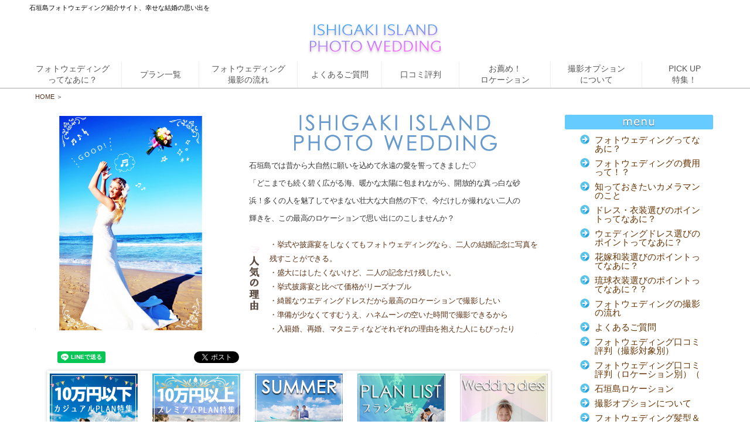

--- FILE ---
content_type: text/html; charset=UTF-8
request_url: https://ishigaki-ainowaphoto.com/
body_size: 19228
content:
<!DOCTYPE html>
<html lang="ja" class="no-js">

<head>
  <title>【石垣島フォトウェディング】口コミやドレス選びのポイントをご紹介♪</title>
  
<!-- All in One SEO Pack 2.3.13.2 by Michael Torbert of Semper Fi Web Design[61,100] -->
<meta name="description"  content="沖縄の離島・石垣島で結婚式の前撮り、フォトウェディングをしよう！石垣島のおすすめロケーション＆ドレス衣装の選び方＆人気フォトスタジオ、料金別プラン紹介など情報満載！口コミも参考ぜひ参考に☆子連れも安心なファミリーフォトや1日まるまるフォトツアー、憧れのサンセット、星空フォトプランを比較しましょう！" />

<meta name="keywords"  content="石垣島,フォトウェディング" />
<meta name="google-site-verification" content="8Kvl7Mh7dKSYnIoQVdoEa2UyzyE6HfWsHa4ZxVFf9i0" />
<link rel='next' href='https://ishigaki-ainowaphoto.com/page/2' />

<!-- /all in one seo pack -->
<link rel='dns-prefetch' href='//s.w.org' />
		<script type="text/javascript">
			window._wpemojiSettings = {"baseUrl":"https:\/\/s.w.org\/images\/core\/emoji\/2.2.1\/72x72\/","ext":".png","svgUrl":"https:\/\/s.w.org\/images\/core\/emoji\/2.2.1\/svg\/","svgExt":".svg","source":{"concatemoji":"https:\/\/ishigaki-ainowaphoto.com\/kanri\/wp-includes\/js\/wp-emoji-release.min.js?ver=4.7.29"}};
			!function(t,a,e){var r,n,i,o=a.createElement("canvas"),l=o.getContext&&o.getContext("2d");function c(t){var e=a.createElement("script");e.src=t,e.defer=e.type="text/javascript",a.getElementsByTagName("head")[0].appendChild(e)}for(i=Array("flag","emoji4"),e.supports={everything:!0,everythingExceptFlag:!0},n=0;n<i.length;n++)e.supports[i[n]]=function(t){var e,a=String.fromCharCode;if(!l||!l.fillText)return!1;switch(l.clearRect(0,0,o.width,o.height),l.textBaseline="top",l.font="600 32px Arial",t){case"flag":return(l.fillText(a(55356,56826,55356,56819),0,0),o.toDataURL().length<3e3)?!1:(l.clearRect(0,0,o.width,o.height),l.fillText(a(55356,57331,65039,8205,55356,57096),0,0),e=o.toDataURL(),l.clearRect(0,0,o.width,o.height),l.fillText(a(55356,57331,55356,57096),0,0),e!==o.toDataURL());case"emoji4":return l.fillText(a(55357,56425,55356,57341,8205,55357,56507),0,0),e=o.toDataURL(),l.clearRect(0,0,o.width,o.height),l.fillText(a(55357,56425,55356,57341,55357,56507),0,0),e!==o.toDataURL()}return!1}(i[n]),e.supports.everything=e.supports.everything&&e.supports[i[n]],"flag"!==i[n]&&(e.supports.everythingExceptFlag=e.supports.everythingExceptFlag&&e.supports[i[n]]);e.supports.everythingExceptFlag=e.supports.everythingExceptFlag&&!e.supports.flag,e.DOMReady=!1,e.readyCallback=function(){e.DOMReady=!0},e.supports.everything||(r=function(){e.readyCallback()},a.addEventListener?(a.addEventListener("DOMContentLoaded",r,!1),t.addEventListener("load",r,!1)):(t.attachEvent("onload",r),a.attachEvent("onreadystatechange",function(){"complete"===a.readyState&&e.readyCallback()})),(r=e.source||{}).concatemoji?c(r.concatemoji):r.wpemoji&&r.twemoji&&(c(r.twemoji),c(r.wpemoji)))}(window,document,window._wpemojiSettings);
		</script>
		<style type="text/css">
img.wp-smiley,
img.emoji {
	display: inline !important;
	border: none !important;
	box-shadow: none !important;
	height: 1em !important;
	width: 1em !important;
	margin: 0 .07em !important;
	vertical-align: -0.1em !important;
	background: none !important;
	padding: 0 !important;
}
</style>
<link rel='https://api.w.org/' href='https://ishigaki-ainowaphoto.com/wp-json/' />
<link rel="EditURI" type="application/rsd+xml" title="RSD" href="https://ishigaki-ainowaphoto.com/kanri/xmlrpc.php?rsd" />
<link rel="wlwmanifest" type="application/wlwmanifest+xml" href="https://ishigaki-ainowaphoto.com/kanri/wp-includes/wlwmanifest.xml" /> 
<style type="text/css">.broken_link, a.broken_link {
	text-decoration: line-through;
}</style>
  <!-- Facebook Pixel Code -->
  <script>
    ! function(f, b, e, v, n, t, s) {
      if (f.fbq) return;
      n = f.fbq = function() {
        n.callMethod ?
          n.callMethod.apply(n, arguments) : n.queue.push(arguments)
      };
      if (!f._fbq) f._fbq = n;
      n.push = n;
      n.loaded = !0;
      n.version = '2.0';
      n.queue = [];
      t = b.createElement(e);
      t.async = !0;
      t.src = v;
      s = b.getElementsByTagName(e)[0];
      s.parentNode.insertBefore(t, s)
    }(window,
      document, 'script', 'https://connect.facebook.net/en_US/fbevents.js');
    fbq('init', '269238563432924');
    fbq('track', "PageView");
  </script>
  <noscript><img height="1" width="1" style="display:none" src="https://www.facebook.com/tr?id=269238563432924&ev=PageView&noscript=1" /></noscript>
  <!-- End Facebook Pixel Code -->

  <!-- Google Tag Manager -->
<script>(function(w,d,s,l,i){w[l]=w[l]||[];w[l].push({'gtm.start':
new Date().getTime(),event:'gtm.js'});var f=d.getElementsByTagName(s)[0],
j=d.createElement(s),dl=l!='dataLayer'?'&l='+l:'';j.async=true;j.src=
'https://www.googletagmanager.com/gtm.js?id='+i+dl;f.parentNode.insertBefore(j,f);
})(window,document,'script','dataLayer','GTM-NLQ9JR5');</script>
<!-- End Google Tag Manager -->
<meta http-equiv="X-UA-Compatible" content="IE=edge">
<meta charset="UTF-8">
<meta name="viewport" content="width=device-width, initial-scale=1">
<!--[if lt IE 9]>
<script src="//cdn.jsdelivr.net/html5shiv/3.7.2/html5shiv.min.js"></script>
<script src="//cdnjs.cloudflare.com/ajax/libs/respond.js/1.4.2/respond.min.js"></script>
<![endif]-->
<link rel="shortcut icon" href="https://ishigaki-ainowaphoto.com/kanri/wp-content/themes/sunnet_aiphoto/favicon.ico">

<link href="https://ishigaki-ainowaphoto.com/kanri/wp-content/themes/sunnet_aiphoto/style.css" rel="stylesheet">
<link href="/css/style_pc.css" rel="stylesheet" media="screen and (min-width: 769px)">
<link href="/css/style_sp.css" rel="stylesheet" media="screen and (max-width: 768px)">
<link href="/css/jquery.bxslider.min.css" rel="stylesheet" media="screen">

<script src="/js/jquery.min.js"></script>
<!--<script src="/js/jquery.bxslider.min.js"></script>-->
<!--<script src="/js/jquery.bxslider.option.js"></script>-->
<!--<script src="/js/pagetop.js"></script>
<script src="/js/scroll.js"></script>
<script src="/js/imagemap.js"></script>-->
  <meta name="google-site-verification" content="8Kvl7Mh7dKSYnIoQVdoEa2UyzyE6HfWsHa4ZxVFf9i0" />

  <!-- Begin Mieruca Embed Code -->
  <script type="text/javascript" id="mierucajs">
    window.__fid = window.__fid || [];
    __fid.push([173058480]);
    (function() {
      function mieruca() {
        if (typeof window.__fjsld != "undefined") return;
        window.__fjsld = 1;
        var fjs = document.createElement('script');
        fjs.type = 'text/javascript';
        fjs.async = true;
        fjs.id = "fjssync";
        var timestamp = new Date;
        fjs.src = ('https:' == document.location.protocol ? 'https' : 'http') + '://hm.mieru-ca.com/service/js/mieruca-hm.js?v=' + timestamp.getTime();
        var x = document.getElementsByTagName('script')[0];
        x.parentNode.insertBefore(fjs, x);
      };
      setTimeout(mieruca, 500);
      document.readyState != "complete" ? (window.attachEvent ? window.attachEvent("onload", mieruca) : window.addEventListener("load", mieruca, false)) : mieruca();
    })();
  </script>
  <!-- End Mieruca Embed Code -->
</head>
<body>
        
<!-- Google Tag Manager (noscript) -->
<noscript><iframe src="https://www.googletagmanager.com/ns.html?id=GTM-NLQ9JR5"
height="0" width="0" style="display:none;visibility:hidden"></iframe></noscript>
<!-- End Google Tag Manager (noscript) -->		<div id="fb-root"></div>
<script>(function(d, s, id) {
  var js, fjs = d.getElementsByTagName(s)[0];
  if (d.getElementById(id)) return;
  js = d.createElement(s); js.id = id;
  js.src = "//connect.facebook.net/ja_JP/sdk.js#xfbml=1&version=v2.10";
  fjs.parentNode.insertBefore(js, fjs);
}(document, 'script', 'facebook-jssdk'));</script>

<script>!function(d,s,id){var js,fjs=d.getElementsByTagName(s)[0],p=/^http:/.test(d.location)?'http':'https';if(!d.getElementById(id)){js=d.createElement(s);js.id=id;js.src=p+'://platform.twitter.com/widgets.js';fjs.parentNode.insertBefore(js,fjs);}}(document, 'script', 'twitter-wjs');</script>    <div id="page">
        <header>
            <div id="mainvisual">
                <h1 class="pc">石垣島フォトウェディング紹介サイト、幸せな結婚の思い出を</h1>
                <div class="logoArea"><a href="/"><img src="/kanri/wp-content/themes/sunnet_aiphoto/images/ishigaki_logo.png" alt="石垣島フォトウェディングロゴ"></a></div>
                <!--<ul class="bxslider">
                                                                <li>
                            <a href="">
                                <img src="" alt="石垣島フォトウェディングイメージ画像">
                            </a>
                        </li>
                                                        </ul>-->
            </div>
            <nav class="pc">
    <ul class="headerMenu clearfix">
                <li style="width: 14%"><a href="/whats_photowedding"><span>フォトウェディング<br>ってなあに？</span></a></li>
        <li style="width: 11%"><a href="/plan-list"><span>プラン一覧</span></a></li>
        <li style="width: 14%"><a href="/overview_flow"><span>フォトウェディング<br>撮影の流れ</span></a></li>
        <li style="width: 12%"><a href="/faq"><span>よくあるご質問</span></a></li>
        <li style="width: 11%"><a href="/review"><span>口コミ評判</span></a></li>
        <li style="width: 13%"><a href="/location_ishigaki"><span>お薦め！<br>ロケーション</span></a></li>
        <li style="width: 13%"><a href="/shooting_option"><span>撮影オプション<br>について</span></a></li>
        <li style="width: 12%"><a href="/feature/campaign"><span>PICK UP<br>特集！</span></a></li>
    </ul>
</nav><!-- end / nav -->
            <div class="spnav sp">
    <!--<label class="toggle" for="open"><i class="fa fa-bars" aria-hidden="true"></i>-->
    <label class="toggle" for="menu">
        <img src="/kanri/wp-content/themes/sunnet_aiphoto/images/btn_menu.png" alt="メニューボタン" class="btn">
    </label>
    <input id="menu" type="checkbox" class="on-off">
    <div class="menuPanel">
        <ul>
            <li><a href="/"><span>HOME</span></a></li>

            <!--
            <li><a href="">金額で選ぶ　5万円以下のプラン</a></li>
    <li><a href="">金額で選ぶ　10万円以下のプラン</a></li>
    <li><a href="">金額で選ぶ　15万円以下のプラン</a></li>
    <li><a href="">金額で選ぶ　15万円以上のプラン</a></li>
            -->

            <li><a href="/whats_photowedding"><span>フォトウェディングってなあに？</span></a></li>
            <li><a href="/plan-list"><span>プラン一覧</span></a></li>
            <li><a href="/overview_flow"><span>フォトウェディング　撮影の流れ</span></a></li>
            <li><a href="/faq"><span>よくあるご質問</span></a></li>
            <li><a href="/review"><span>口コミ評判</span></a></li>
            <li><a href="/location_ishigaki"><span>お薦め！　ロケーション</span></a></li>
            <li><a href="/shooting_option"><span>撮影オプションについて</span></a></li>
            <li><a href="/feature/campaign"><span>PICK UP　特集！</span></a></li>
            <li><a class="ishigaki" href="https://ainowaphotowedding.com/plans/area/ishigakijima?utm_source=ainowa_satellite_ishigaki&utm_medium=btn&utm_campaign=plan_archive"><span>石垣島フォトウェディング予約<br>(ainowaフォト)</span></a></li>
        </ul>
    </div>
</div>
        </header>
        <main role="main" class="clearfix">
        <h1 class="sp">石垣島フォトウェディング紹介サイト、幸せな結婚の思い出を</h1>
<section>

    <p class="bread" id="main-title"><a href="/">HOME</a>&nbsp;＞</p>

    <article>
        <ul class="about sp">
            <li class="mid">
                <div class="top_main_menu">
                    <div><img src="/kanri/wp-content/themes/sunnet_aiphoto/images/top_main_menu_ishigaki_bg.jpg"  alt="" /></div>
<ul>
	<li><a href="https://photo-raku.e-bridal.tv/plans/area/ishigakijima" target="_blank"><img src="/kanri/wp-content/themes/sunnet_aiphoto/images/top_main_menu_plan.png"  alt="プラン一覧から探す" /></a></li>
	<li><a href="http://ishigaki-ainowaphoto.com/feature/campaign"><img src="/kanri/wp-content/themes/sunnet_aiphoto/images/top_main_menu_campaign.png"  alt="キャンペーンページを見る" /></a></li>
</ul>                </div>

                                <article id="subvisual">
                    <ul class="sub-bxslider">
                                                <li>
    <a href="https://ishigaki-ainowaphoto.com/plan-list?price_below=100000&order=DESC">
        <img class="choice_bnr" src="https://ishigaki-ainowaphoto.com/kanri/wp-content/themes/sunnet_aiphoto/images/less_than10.jpg" alt="石垣島ビーチフォトウェディングカジュアルプラン" />
    </a>
</li>
<li>
    <a href="https://ishigaki-ainowaphoto.com/plan-list?price_above=100000&order=DESC">
        <img class="choice_bnr" src="https://ishigaki-ainowaphoto.com/kanri/wp-content/themes/sunnet_aiphoto/images/more_than10.jpg" alt="石垣島ビーチフォトウェディングプレミアムプラン" />
    </a>
</li>
<li>
    <a href="/feature/campaign">
        <img class="choice_bnr" src="https://ishigaki-ainowaphoto.com/kanri/wp-content/themes/sunnet_aiphoto/images/feature_plan.jpg" alt="石垣島フォトウェディングプラン特集" />
    </a>
</li>
<li>
    <a href="/plan-list">
        <img class="choice_bnr" src="https://ishigaki-ainowaphoto.com/kanri/wp-content/themes/sunnet_aiphoto/images/plan_list.jpg" alt="石垣島石垣島のフォトウェディングプラン" />
    </a>
</li>
<li>
    <a href="/plan-list?option=dress">
        <img class="choice_bnr" src="https://ishigaki-ainowaphoto.com/kanri/wp-content/themes/sunnet_aiphoto/images/dress_plan.jpg" alt="石垣島ウェディングドレス込プラン" />
    </a>
</li>
<li>
    <a href="/plan-list?option=water_shot">
        <img class="choice_bnr" src="https://ishigaki-ainowaphoto.com/kanri/wp-content/themes/sunnet_aiphoto/images/water_shots.jpg" alt="石垣島ビーチフォトウェディングウォーターショット" />
    </a>
</li>
<li>
    <a href="/plan-list?option=costume_ryukyu">
        <img class="choice_bnr" src="https://ishigaki-ainowaphoto.com/kanri/wp-content/themes/sunnet_aiphoto/images/ryuusou.jpg" alt="石垣島フォトウェディング琉装" />
    </a>
</li>
<li>
    <a href="/plan-list?option=web_only">
        <img class="choice_bnr" src="https://ishigaki-ainowaphoto.com/kanri/wp-content/themes/sunnet_aiphoto/images/web.jpg" alt="石垣島ビーチフォトウェディングWEB限定" />
    </a>
</li>
<li>
    <a href="/plan-list?option=family">
        <img class="choice_bnr" src="https://ishigaki-ainowaphoto.com/kanri/wp-content/themes/sunnet_aiphoto/images/family.jpg" alt="石垣島ファミリープラン" />
    </a>
</li>
<li>
    <a href="/plan-list?option=taketomi">
        <img class="choice_bnr" src="https://ishigaki-ainowaphoto.com/kanri/wp-content/themes/sunnet_aiphoto/images/taketomi.jpg" alt="石垣島竹富島プラン" />
    </a>
</li>                    </ul>
                </article>

                <div class="sns_box sp">
                    
<ul>
	<li>
		<div class="line-it-button" data-lang="ja" data-type="share-a" data-url="http://ishigaki-ainowaphoto.com/" style="display: none;"></div>
		<script src="https://d.line-scdn.net/r/web/social-plugin/js/thirdparty/loader.min.js" async="async" defer="defer"></script>
	</li>
	<li>
		<div class="fb-share-button" data-href="http://ishigaki-ainowaphoto.com/" data-layout="button_count" data-size="small" data-mobile-iframe="true">
			<a class="fb-xfbml-parse-ignore" target="_blank" href="https://www.facebook.com/sharer/sharer.php?u=http%3A%2F%2Fishigaki-ainowaphoto.com%2F&amp;src=sdkpreparse">シェア</a>
		</div>
	</li>
	<li>
		<a href="https://twitter.com/share" class="twitter-share-button" data-url="http://ishigaki-ainowaphoto.com/">Tweet</a>
		<script>!function(d,s,id){var js,fjs=d.getElementsByTagName(s)[0],p=/^http:/.test(d.location)?'http':'https';if(!d.getElementById(id)){js=d.createElement(s);js.id=id;js.src=p+'://platform.twitter.com/widgets.js';fjs.parentNode.insertBefore(js,fjs);}}(document, 'script', 'twitter-wjs');</script>
	</li>
</ul>                </div>

                <div class="about_photowedding">
                    <figure><img src="/kanri/wp-content/themes/sunnet_aiphoto/images/about_photowedding_h2.png" alt="石垣島でのフォトウェディング"></figure>
                    <h2>石垣島フォトウェディングのお薦め情報が満載！</h2>

                    <p class="tx">
                        石垣島では昔から大自然に願いを込めて永遠の愛を誓ってきました♡ <br>「どこまでも続く碧く広がる海、暖かな太陽に包まれながら、開放的な真っ白な砂浜！多くの人を魅了してやまない壮大な大自然の下で、今だけしか撮れない二人の輝きを、この最高のロケーションで思い出にのこしませんか？
                    </p>
                    <h3>人気の理由</h3>
                    <p class="reason">
                        ・フォトウェディングなら結婚記念に写真を残すことができる。<br>
                        ・盛大にはしたくないけど、二人の記念だけ残したい。<br>
                        ・綺麗なウエディングドレス姿だから最高のロケーションで撮影したい<br>
                        ・準備が少なくてすむうえ、ハネムーンの空いた時間で撮影できるから<br>
                        ・入籍婚、再婚、マタニティなどそれぞれの理由を抱えた人にもぴったり
                    </p>
                </div>
            </li>
        </ul>



        <div class="about_photowedding pc">
            <p class="tx">石垣島では昔から大自然に願いを込めて永遠の愛を誓ってきました♡ <br>「どこまでも続く碧く広がる海、暖かな太陽に包まれながら、開放的な真っ白な砂浜！多くの人を魅了してやまない壮大な大自然の下で、今だけしか撮れない二人の輝きを、この最高のロケーションで思い出にのこしませんか？
            </p>
            <p class="reason">
                ・挙式や披露宴をしなくてもフォトウェディングなら、二人の結婚記念に写真を残すことができる。<br>
                ・盛大にはしたくないけど、二人の記念だけ残したい。<br>
                ・挙式披露宴と比べて価格がリーズナブル<br>
                ・綺麗なウエディングドレスだから最高のロケーションで撮影したい<br>
                ・準備が少なくてすむうえ、ハネムーンの空いた時間で撮影できるから<br>
                ・入籍婚、再婚、マタニティなどそれぞれの理由を抱えた人にもぴったり
            </p>
        </div>

    </article>

    <div class="sns_box pc">
        
<ul>
	<li>
		<div class="line-it-button" data-lang="ja" data-type="share-a" data-url="http://ishigaki-ainowaphoto.com/" style="display: none;"></div>
		<script src="https://d.line-scdn.net/r/web/social-plugin/js/thirdparty/loader.min.js" async="async" defer="defer"></script>
	</li>
	<li>
		<div class="fb-share-button" data-href="http://ishigaki-ainowaphoto.com/" data-layout="button_count" data-size="small" data-mobile-iframe="true">
			<a class="fb-xfbml-parse-ignore" target="_blank" href="https://www.facebook.com/sharer/sharer.php?u=http%3A%2F%2Fishigaki-ainowaphoto.com%2F&amp;src=sdkpreparse">シェア</a>
		</div>
	</li>
	<li>
		<a href="https://twitter.com/share" class="twitter-share-button" data-url="http://ishigaki-ainowaphoto.com/">Tweet</a>
		<script>!function(d,s,id){var js,fjs=d.getElementsByTagName(s)[0],p=/^http:/.test(d.location)?'http':'https';if(!d.getElementById(id)){js=d.createElement(s);js.id=id;js.src=p+'://platform.twitter.com/widgets.js';fjs.parentNode.insertBefore(js,fjs);}}(document, 'script', 'twitter-wjs');</script>
	</li>
</ul>    </div>

        <article id="subvisual" class="pc">
        <ul class="sub-bxslider">

                        <li>
    <a href="https://ishigaki-ainowaphoto.com/plan-list?price_below=100000&order=DESC">
        <img class="choice_bnr" src="https://ishigaki-ainowaphoto.com/kanri/wp-content/themes/sunnet_aiphoto/images/less_than10.jpg" alt="石垣島ビーチフォトウェディングカジュアルプラン" />
    </a>
</li>
<li>
    <a href="https://ishigaki-ainowaphoto.com/plan-list?price_above=100000&order=DESC">
        <img class="choice_bnr" src="https://ishigaki-ainowaphoto.com/kanri/wp-content/themes/sunnet_aiphoto/images/more_than10.jpg" alt="石垣島ビーチフォトウェディングプレミアムプラン" />
    </a>
</li>
<li>
    <a href="/feature/campaign">
        <img class="choice_bnr" src="https://ishigaki-ainowaphoto.com/kanri/wp-content/themes/sunnet_aiphoto/images/feature_plan.jpg" alt="石垣島フォトウェディングプラン特集" />
    </a>
</li>
<li>
    <a href="/plan-list">
        <img class="choice_bnr" src="https://ishigaki-ainowaphoto.com/kanri/wp-content/themes/sunnet_aiphoto/images/plan_list.jpg" alt="石垣島石垣島のフォトウェディングプラン" />
    </a>
</li>
<li>
    <a href="/plan-list?option=dress">
        <img class="choice_bnr" src="https://ishigaki-ainowaphoto.com/kanri/wp-content/themes/sunnet_aiphoto/images/dress_plan.jpg" alt="石垣島ウェディングドレス込プラン" />
    </a>
</li>
<li>
    <a href="/plan-list?option=water_shot">
        <img class="choice_bnr" src="https://ishigaki-ainowaphoto.com/kanri/wp-content/themes/sunnet_aiphoto/images/water_shots.jpg" alt="石垣島ビーチフォトウェディングウォーターショット" />
    </a>
</li>
<li>
    <a href="/plan-list?option=costume_ryukyu">
        <img class="choice_bnr" src="https://ishigaki-ainowaphoto.com/kanri/wp-content/themes/sunnet_aiphoto/images/ryuusou.jpg" alt="石垣島フォトウェディング琉装" />
    </a>
</li>
<li>
    <a href="/plan-list?option=web_only">
        <img class="choice_bnr" src="https://ishigaki-ainowaphoto.com/kanri/wp-content/themes/sunnet_aiphoto/images/web.jpg" alt="石垣島ビーチフォトウェディングWEB限定" />
    </a>
</li>
<li>
    <a href="/plan-list?option=family">
        <img class="choice_bnr" src="https://ishigaki-ainowaphoto.com/kanri/wp-content/themes/sunnet_aiphoto/images/family.jpg" alt="石垣島ファミリープラン" />
    </a>
</li>
<li>
    <a href="/plan-list?option=taketomi">
        <img class="choice_bnr" src="https://ishigaki-ainowaphoto.com/kanri/wp-content/themes/sunnet_aiphoto/images/taketomi.jpg" alt="石垣島竹富島プラン" />
    </a>
</li>        </ul>
    </article>
    <div class="main-bnr">
        <p class="main-bnr__bnr-bg main-bnr__bnr-bg--maedori"><a href="https://ainowaphotowedding.com/plans?tag=%E5%89%8D%E6%92%AE%E3%82%8A" class="main-bnr__link-bg main-bnr__link-bg--maedori" target="_blank" rel="noopener">沖縄の前撮りプラン</a></p>
    </div>
    <div class="main-bnr">
        <p class="main-bnr__bnr-bg main-bnr__bnr-bg--honeymoon"><a href="https://www.tabi-wedding.com/honeymoon/" class="main-bnr__link-bg main-bnr__link-bg--honeymoon" target="_blank" rel="noopener">沖縄ハネムーンツアーとプラン</a></p>
    </div>
    <div class="main-bnr">
        <p class="main-bnr__bnr"><a href="https://gotookinawa.com/" class="main-bnr__link" target="_blank" rel="noopener"><img src="/kanri/wp-content/themes/sunnet_aiphoto/images/bnr_goto.jpg" alt="GOTOキャンペーン沖縄" class="main-bnr__img" width="750" height="250"></a></p>
    </div>
    <article id="plan-list">
        <div id="best5"></div>
        <div class="popular">

    <div class="top"></div>

    <div class="mid">
        <h3 class="rank" >ainowa限定　ご衣装・新婦様ヘアセット＆メイク込み！　ビーチ＆グリーンスポット 80カット</h3>

                <ul class="photo clearfix">
                        <li class="target">
            <img src="https://ishigaki-ainowaphoto.com/kanri/wp-content/uploads/2022/02/6fc9c44556c694c80025def0e780b07a.jpg" alt="プラン画像1" name="target">

        </li>
            </ul>

                <p class="lead">写真のクオリティにこだわるあなたへ。個性豊かなフォトグラファーが、あなただけの特別なお写真を撮影致します。ainowaだけの特別限定プラン！<br />
</p>

                <p class="plan">￥102,000～</p>

								<div class="sns_box top_box">
					<ul>
						<li>
							<div class="line-it-button" data-lang="ja" data-type="share-a" data-url="https://ishigaki-ainowaphoto.com/tbs/1423" style="display: none;"></div>
							<script src="https://d.line-scdn.net/r/web/social-plugin/js/thirdparty/loader.min.js" async="async" defer="defer"></script>
						</li>
						<li>
							<div class="fb-share-button" data-href="https://ishigaki-ainowaphoto.com/tbs/1423" data-layout="button_count" data-size="small" data-mobile-iframe="true">
								<a class="fb-xfbml-parse-ignore" target="_blank" href="https://www.facebook.com/sharer/sharer.php?u=https://ishigaki-ainowaphoto.com/tbs/1423&amp;src=sdkpreparse">シェア</a>
							</div>
						</li>
						<li>
							<a href="https://twitter.com/share" class="twitter-share-button" data-url="https://ishigaki-ainowaphoto.com/tbs/1423">Tweet</a>
							<script>!function(d,s,id){var js,fjs=d.getElementsByTagName(s)[0],p=/^http:/.test(d.location)?'http':'https';if(!d.getElementById(id)){js=d.createElement(s);js.id=id;js.src=p+'://platform.twitter.com/widgets.js';fjs.parentNode.insertBefore(js,fjs);}}(document, 'script', 'twitter-wjs');</script>
						</li>
					</ul>
				</div>



        				<!--<p class="tx"></p>-->
        <p class="tx">◆含まれるもの◆<br />
・新郎様・新婦様 衣装<br />
・新婦様 ヘアセット＆メイク<br />
・新婦様 ネックレス・イヤリング<br />
・新婦様 花冠・ヘッドピース・ヘッドアクセサリー（どれかお一つお選びいただけます）<br />
・ブーケ<br />
・サロンから撮影場所までの送迎<br />
・撮影場所　グリーンスポット・ビーチ（当日一番条件の良いのビーチへご案内いたします。）<br />
・80カット納品（ダウンロード納品　データ完成後（1ヶ月）にダウンロード用のURLをメールにてお知らせいたします。）<br />
<br />
※土日祝日は￥22,000(税込）UPします。</p>

                
        <!--        <p class="icon">
                    </p>-->

                <p class="btn">
            <a href="https://ishigaki-ainowaphoto.com/tbs/1423"><img src="/kanri/wp-content/themes/sunnet_aiphoto/images/btn_detail.png" alt="詳細を見る"></a>             <a class ="photraku_btn" href="https://ainowaphotowedding.com/plans/detail/1109" target="_blank" ><img src="https://ishigaki-ainowaphoto.com/kanri/wp-content/themes/sunnet_aiphoto/images/btn_check.png" alt="空き状況をチェックする"></a>
                                            </p>
    </div>

    <div class="bot"></div>

</div>
<div class="popular">

    <div class="top"></div>

    <div class="mid">
        <h3 class="rank" >ainowa限定　ご衣装・新婦様ヘアセット＆メイク込み！　ビーチ＆川平湾80カット</h3>

                <ul class="photo clearfix">
                        <li class="target">
            <img src="https://ishigaki-ainowaphoto.com/kanri/wp-content/uploads/2022/02/0aa9d6c1da2d598c7b94991a63a444ff.jpg" alt="プラン画像1" name="target">

        </li>
            </ul>

                <p class="lead">写真のクオリティにこだわるあなたへ。個性豊かなフォトグラファーが、あなただけの特別なお写真を撮影致します。ainowaだけの特別限定プラン！</p>

                <p class="plan">￥103,000～</p>

								<div class="sns_box top_box">
					<ul>
						<li>
							<div class="line-it-button" data-lang="ja" data-type="share-a" data-url="https://ishigaki-ainowaphoto.com/tbs/1416" style="display: none;"></div>
							<script src="https://d.line-scdn.net/r/web/social-plugin/js/thirdparty/loader.min.js" async="async" defer="defer"></script>
						</li>
						<li>
							<div class="fb-share-button" data-href="https://ishigaki-ainowaphoto.com/tbs/1416" data-layout="button_count" data-size="small" data-mobile-iframe="true">
								<a class="fb-xfbml-parse-ignore" target="_blank" href="https://www.facebook.com/sharer/sharer.php?u=https://ishigaki-ainowaphoto.com/tbs/1416&amp;src=sdkpreparse">シェア</a>
							</div>
						</li>
						<li>
							<a href="https://twitter.com/share" class="twitter-share-button" data-url="https://ishigaki-ainowaphoto.com/tbs/1416">Tweet</a>
							<script>!function(d,s,id){var js,fjs=d.getElementsByTagName(s)[0],p=/^http:/.test(d.location)?'http':'https';if(!d.getElementById(id)){js=d.createElement(s);js.id=id;js.src=p+'://platform.twitter.com/widgets.js';fjs.parentNode.insertBefore(js,fjs);}}(document, 'script', 'twitter-wjs');</script>
						</li>
					</ul>
				</div>



        				<!--<p class="tx"></p>-->
        <p class="tx">◆含まれるもの◆<br />
・新郎様・新婦様 衣装<br />
・新婦様 ヘアセット＆メイク<br />
・新婦様 ネックレス・イヤリング<br />
・新婦様 花冠・ヘッドピース・ヘッドアクセサリー（どれかお一つお選びいただけます）<br />
・ブーケ<br />
・サロンから撮影場所までの送迎<br />
・撮影場所　川平湾・ビーチ（当日一番条件の良いのビーチへご案内いたします。）<br />
・80カット納品（ダウンロード納品　データ完成後（1ヶ月）にダウンロード用のURLをメールにてお知らせいたします。）<br />
<br />
※土日祝日は￥22,000(税込）UPします。<br />
</p>

                
        <!--        <p class="icon">
                    </p>-->

                <p class="btn">
            <a href="https://ishigaki-ainowaphoto.com/tbs/1416"><img src="/kanri/wp-content/themes/sunnet_aiphoto/images/btn_detail.png" alt="詳細を見る"></a>             <a class ="photraku_btn" href="https://ainowaphotowedding.com/plans/detail/1108" target="_blank" ><img src="https://ishigaki-ainowaphoto.com/kanri/wp-content/themes/sunnet_aiphoto/images/btn_check.png" alt="空き状況をチェックする"></a>
                                            </p>
    </div>

    <div class="bot"></div>

</div>
<div class="popular">

    <div class="top"></div>

    <div class="mid">
        <h3 class="rank" >波照間島アイランドツアー</h3>

                <ul class="photo clearfix">
                        <li class="target">
            <img src="" alt="プラン画像1" name="target">

        </li>
            </ul>

                <p class="lead">そこには唯一無二の美しい海。日本最南端の島。 今だけ先着１組のモニター価格！　¥550,000 → ¥220,000（税込）！！</p>

                <p class="plan">￥220,000～</p>

								<div class="sns_box top_box">
					<ul>
						<li>
							<div class="line-it-button" data-lang="ja" data-type="share-a" data-url="https://ishigaki-ainowaphoto.com/bluesoda/1825" style="display: none;"></div>
							<script src="https://d.line-scdn.net/r/web/social-plugin/js/thirdparty/loader.min.js" async="async" defer="defer"></script>
						</li>
						<li>
							<div class="fb-share-button" data-href="https://ishigaki-ainowaphoto.com/bluesoda/1825" data-layout="button_count" data-size="small" data-mobile-iframe="true">
								<a class="fb-xfbml-parse-ignore" target="_blank" href="https://www.facebook.com/sharer/sharer.php?u=https://ishigaki-ainowaphoto.com/bluesoda/1825&amp;src=sdkpreparse">シェア</a>
							</div>
						</li>
						<li>
							<a href="https://twitter.com/share" class="twitter-share-button" data-url="https://ishigaki-ainowaphoto.com/bluesoda/1825">Tweet</a>
							<script>!function(d,s,id){var js,fjs=d.getElementsByTagName(s)[0],p=/^http:/.test(d.location)?'http':'https';if(!d.getElementById(id)){js=d.createElement(s);js.id=id;js.src=p+'://platform.twitter.com/widgets.js';fjs.parentNode.insertBefore(js,fjs);}}(document, 'script', 'twitter-wjs');</script>
						</li>
					</ul>
				</div>



        				<!--<p class="tx"></p>-->
        <p class="tx">有人島で日本最南端の島。はてるまブルーと呼ばれる唯一無二の美しさを誇るビーチ。海とサトウキビしかないこの島は、都会にないものがある。<br />
<br />
波照間島は石垣島から船で1時間以上かかる有人島では日本最南端の島です。<br />
<br />
珊瑚が隆起した小さな島で、信じられないくらい綺麗な海と牧歌的なサトウキビ畑が広がる異国情緒ある島です。<br />
<br />
ニシ浜や最南端の崖、サトウキビ畑など自然の中で撮影を行います。<br />
<br />
●所要時間 6〜8時間<br />
<br />
●含まれるもの<br />
150カット以上/全データ/データ納品/新婦ヘア＆メイク/ドレス1着/タキシード1着/造花ブーケ/小物一式/撮影アテンド/基本撮影小物/色調調整/ムービー<br />
<br />
今だけ先着１組のモニター価格！　¥485,000 → ¥220,000（税込）！！<br />
※おふたりの離島までの船代や宿泊費用は含まれておりませんのでご注意ください。<br />
<br />
プランへのお問い合わせだけでもお気軽に！</p>

                
        <!--        <p class="icon">
                    </p>-->

                <p class="btn">
            <a href="https://ishigaki-ainowaphoto.com/bluesoda/1825"><img src="/kanri/wp-content/themes/sunnet_aiphoto/images/btn_detail.png" alt="詳細を見る"></a>             <a class ="photraku_btn" href="https://ainowaphotowedding.com/plans/detail/2150" target="_blank" ><img src="https://ishigaki-ainowaphoto.com/kanri/wp-content/themes/sunnet_aiphoto/images/btn_check.png" alt="空き状況をチェックする"></a>
                                            </p>
    </div>

    <div class="bot"></div>

</div>
<div class="popular">

    <div class="top"></div>

    <div class="mid">
        <h3 class="rank" >【格安35,000円】1ロケーションプラン(ドローン撮影込み/雨天日程変更無料)</h3>

                <ul class="photo clearfix">
                        <li class="target">
            <img src="https://ishigaki-ainowaphoto.com/kanri/wp-content/uploads/2023/05/c49fb92b139e6cbc0c2b4c4f100362f3.jpg" alt="プラン画像1" name="target">

        </li>
            </ul>

                <p class="lead">1箇所でお好きなロケーションにて撮影いたします。 ドローン撮影込みの料金でご案内中です。</p>

                <p class="plan">￥35,000～</p>

								<div class="sns_box top_box">
					<ul>
						<li>
							<div class="line-it-button" data-lang="ja" data-type="share-a" data-url="https://ishigaki-ainowaphoto.com/q/1696" style="display: none;"></div>
							<script src="https://d.line-scdn.net/r/web/social-plugin/js/thirdparty/loader.min.js" async="async" defer="defer"></script>
						</li>
						<li>
							<div class="fb-share-button" data-href="https://ishigaki-ainowaphoto.com/q/1696" data-layout="button_count" data-size="small" data-mobile-iframe="true">
								<a class="fb-xfbml-parse-ignore" target="_blank" href="https://www.facebook.com/sharer/sharer.php?u=https://ishigaki-ainowaphoto.com/q/1696&amp;src=sdkpreparse">シェア</a>
							</div>
						</li>
						<li>
							<a href="https://twitter.com/share" class="twitter-share-button" data-url="https://ishigaki-ainowaphoto.com/q/1696">Tweet</a>
							<script>!function(d,s,id){var js,fjs=d.getElementsByTagName(s)[0],p=/^http:/.test(d.location)?'http':'https';if(!d.getElementById(id)){js=d.createElement(s);js.id=id;js.src=p+'://platform.twitter.com/widgets.js';fjs.parentNode.insertBefore(js,fjs);}}(document, 'script', 'twitter-wjs');</script>
						</li>
					</ul>
				</div>



        				<!--<p class="tx"></p>-->
        <p class="tx">&quot;美しい自然風景に溶け込み、 おふたりらしさをまるでおとぎ話の世界のように&quot;<br />
をコンセプトに全国の美しい自然風景を巡りながら写真活動をしております。<br />
<br />
下記のスケジュール内でしたら出張費を抑えて撮影をさせていただきます。<br />
<br />
■ 滞在スケジュール<br />
5月<br />
　~8日：沖縄本島<br />
　8~15日：広島周辺<br />
　16~30日：福岡・阿蘇周辺<br />
　31日~：関西〜長野周辺<br />
6月<br />
　~6日：長野周辺<br />
　~30日：どこへでも<br />
7月~9月：北海道<br />
10月：関東<br />
11月：沖縄島々<br />
12月~：ニュージーランド<br />
<br />
【含まれるもの】<br />
・プロカメラマンによる1時間撮影<br />
・ドローン撮影<br />
・セレクト作業と全ての写真のレタッチ（色調補正）<br />
・事前打ち合わせ<br />
・納品数制限なしのデータ納品（最低100カット以上）<br />
・半年間のデータ管理費用<br />
・場合応じたアシスタント手配<br />
・家族と撮影可<br />
<br />
【オプション可能です】<br />
・悪天候時に備えた予備日<br />
・ドレス<br />
・ヘアメイク<br />
・ドローン映像撮影(30秒)<br />
・アルバムデザイン〜納品<br />
<br />
【ご用意いただくもの】<br />
・水分補給などのお水はお客様ご自身でのご用意お願い致します。<br />
・寒さ対策の防寒着は恐れ入りますがお客様自身でご用意お願い致します。<br />
・歩きやすい靴<br />
<br />
※遠方になる場合は出張費用が発生する場合がございます。<br />
※空撮禁止エリア等ではドローン撮影が不可となります。<br />
※撮影場所によっては使用料が必要のため、別途料金がかかります。<br />
※天候により撮影できない場合のキャンセルや予定変更は無料です。</p>

                
        <!--        <p class="icon">
                    </p>-->

                <p class="btn">
            <a href="https://ishigaki-ainowaphoto.com/q/1696"><img src="/kanri/wp-content/themes/sunnet_aiphoto/images/btn_detail.png" alt="詳細を見る"></a>             <a class ="photraku_btn" href="https://ainowaphotowedding.com/plans/detail/2227" target="_blank" ><img src="https://ishigaki-ainowaphoto.com/kanri/wp-content/themes/sunnet_aiphoto/images/btn_check.png" alt="空き状況をチェックする"></a>
                                            </p>
    </div>

    <div class="bot"></div>

</div>
<div class="popular">

    <div class="top"></div>

    <div class="mid">
        <h3 class="rank" >石垣島ヘアメイク付き ​セルフフォトウェディング</h3>

                <ul class="photo clearfix">
                        <li class="target">
            <img src="https://ishigaki-ainowaphoto.com/kanri/wp-content/uploads/2023/05/0a20b6bad055fca7eebd000f3fc9dbf5.jpg" alt="プラン画像1" name="target">

        </li>
            </ul>

                <p class="lead">プロのヘアメイクがお手伝いします。いつもと違うヘアスタイルが楽しめます。</p>

                <p class="plan">￥55,000～</p>

								<div class="sns_box top_box">
					<ul>
						<li>
							<div class="line-it-button" data-lang="ja" data-type="share-a" data-url="https://ishigaki-ainowaphoto.com/selfphoto_wedding/1689" style="display: none;"></div>
							<script src="https://d.line-scdn.net/r/web/social-plugin/js/thirdparty/loader.min.js" async="async" defer="defer"></script>
						</li>
						<li>
							<div class="fb-share-button" data-href="https://ishigaki-ainowaphoto.com/selfphoto_wedding/1689" data-layout="button_count" data-size="small" data-mobile-iframe="true">
								<a class="fb-xfbml-parse-ignore" target="_blank" href="https://www.facebook.com/sharer/sharer.php?u=https://ishigaki-ainowaphoto.com/selfphoto_wedding/1689&amp;src=sdkpreparse">シェア</a>
							</div>
						</li>
						<li>
							<a href="https://twitter.com/share" class="twitter-share-button" data-url="https://ishigaki-ainowaphoto.com/selfphoto_wedding/1689">Tweet</a>
							<script>!function(d,s,id){var js,fjs=d.getElementsByTagName(s)[0],p=/^http:/.test(d.location)?'http':'https';if(!d.getElementById(id)){js=d.createElement(s);js.id=id;js.src=p+'://platform.twitter.com/widgets.js';fjs.parentNode.insertBefore(js,fjs);}}(document, 'script', 'twitter-wjs');</script>
						</li>
					</ul>
				</div>



        				<!--<p class="tx"></p>-->
        <p class="tx">プロのヘアメイクがお手伝いします。いつもと違うヘアスタイルが楽しめます。<br />
<br />
</p>

                
        <!--        <p class="icon">
                    </p>-->

                <p class="btn">
            <a href="https://ishigaki-ainowaphoto.com/selfphoto_wedding/1689"><img src="/kanri/wp-content/themes/sunnet_aiphoto/images/btn_detail.png" alt="詳細を見る"></a>             <a class ="photraku_btn" href="https://ainowaphotowedding.com/plans/detail/1991" target="_blank" ><img src="https://ishigaki-ainowaphoto.com/kanri/wp-content/themes/sunnet_aiphoto/images/btn_check.png" alt="空き状況をチェックする"></a>
                                            </p>
    </div>

    <div class="bot"></div>

</div>
    </article>

    <article id="plan-more">
        <p id="ajax-loader" style="display: none;">
            <img src="/images/ajax-loader.gif" width="55" style="padding: 20px;" alt="loadimg">
        </p>
    </article>

    <article>
        <ul class="about">
            <li class="top"></li>
            <li class="mid">
                <h2 class="about">フォトウェディングに密着☆</h2>
                <div class="mt5"><img src="/kanri/wp-content/themes/sunnet_aiphoto/images/about_line1.png" alt="境界線"></div>
                <div class="location_area clearfix">
                    <h3>ドレスで海の中に入っちゃう！<br>『トラッシュ・ザ・ドレスウェディング』に密着してきました♪</h3>
                    <figure><img src="/kanri/wp-content/themes/sunnet_aiphoto/images/repo_fuufu.jpg" alt="山田さんご夫妻"></figure>
                    <p>沖縄はと言うと…あっつーい！！！夏本番真っ最中ですよぉぉ～～(ง°`ﾛ°)ง 夏よ、一年ぶりにおかえり♪てなわけで、今回は夏色満載でお送りいたします<br>
                        レポートするのは『トラッシュ・ザ・ドレスウェディング』<br>
                        海に入って撮影するらしい のですが…全く想像がつかましぇ～ん！(･ω･？) ...ワクワク<br>
                        今回フォトウェディングプランを体験した主役は山田さんご夫妻<br>
                        交際3年目に、バラの花束とともにひざまづいて、りゅうさんからプロポーズしたのだそう。ﾄﾞｯ°Д° ｷｭｰﾝ<br>
                        しかも、な・ん・と！交際前のデート中に、 りささんが何気なく話した憧れのプロポーズのシチュエーションをそのまま叶えてくれたんですって～～ ｷｬｰ(*ﾟ▽ﾟ*)<br>りゅうさん、王子様すぎる…</p>
                </div>
                <div class="mt5"><img src="/kanri/wp-content/themes/sunnet_aiphoto/images/about_line1.png" alt="境界点線"></div>
                <div class="location_area clearfix">
                    <figure><img src="/kanri/wp-content/themes/sunnet_aiphoto/images/repo_mtg.jpg" alt="試着＆打ち合わせ"></figure>
                    <h3>フィッティングサロンで試着＆打ち合わせ</h3>
                    <p>さてさて、前日に打ち合わせをし、しっかり準備して撮影に挑みます!<br>
                        お二人の理想の写真が撮れますように...事前に写真で選んでいただいたドレスを試着☆</p>
                </div>
                <div class="mt5"><img src="/kanri/wp-content/themes/sunnet_aiphoto/images/about_line1.png" alt="境界点線"></div>
                <div class="location_area clearfix">
                    <figure><img src="/kanri/wp-content/themes/sunnet_aiphoto/images/repo_test.jpg" alt="試着完了"></figure>
                    <h3>試着タイム☆じゃじゃーん♡</h3>
                    <p>きゃー色白さんで華奢なりささん！ドレスがすっごく似合っています☆<br>
                        りゅうさんもデレデレで思わずパシャリしてました！<br>なんと羨ましい...りゅうさんにも試着してもらい...明日の撮影が楽しみですね〜</p>
                </div>
                <div class="mt5"><img src="/kanri/wp-content/themes/sunnet_aiphoto/images/about_line1.png" alt="境界点線"></div>
                <div class="location_area clearfix">
                    <figure><img src="/kanri/wp-content/themes/sunnet_aiphoto/images/repo_bord.jpg" alt="ウェルカムボード"></figure>
                    <h3>翌日・・・お支度の日。</h3>
                    <p>玄関前のウェルカムボードを発見し、「わっ！嬉しい」と喜ぶ♡りささん。リラックスしたムードで、お仕度開始です！<br>
                        中には、お支度中に仮眠をとる新郎さんもいるとかいないとか…？（笑）</p>
                </div>
                <div class="mt5"><img src="/kanri/wp-content/themes/sunnet_aiphoto/images/about_line1.png" alt="境界点線"></div>
                <div class="location_area clearfix">
                    <figure><img src="/kanri/wp-content/themes/sunnet_aiphoto/images/repo_hairset.jpg" alt="ヘアセット"></figure>
                    <h3>Relaxしてヘアメイク！</h3>
                    <p>ヘアメイクスタッフと新郎新婦だけの空間なので、 肩の力をぬいて準備できるのも魅力、2人の普段どおりの笑顔が見られるのも、リラックスしている証拠ですね。</p>
                </div>

                <div class="mt5"><img src="/kanri/wp-content/themes/sunnet_aiphoto/images/about_line1.png" alt="境界点線"></div>
                <div class="location_area clearfix">
                    <figure><img src="/kanri/wp-content/themes/sunnet_aiphoto/images/repo_idou.jpg" alt="花嫁移動"></figure>
                    <h3>車に乗り込んでロケ地へ</h3>
                    <p>お互いヘアメイク完了！か～ら～の～・・・(ノ´∀｀)ノ♪ ・゜<br>
                        あれ…っ。ここは…王室ですか (つд⊂)ｺﾞｼｺﾞｼ私の目には、 おふたりが王子＆姫にしか、見えないんですけどーーー！！<br>
                        何気なく車へ向かう様子は、妖精さんみたいっ♪車に乗り込んでロケ地へ、出発です！</p>
                </div>

                <div class="mt5"><img src="/kanri/wp-content/themes/sunnet_aiphoto/images/about_line1.png" alt="境界点線"></div>
                <div class="location_area clearfix">
                    <figure><img src="/kanri/wp-content/themes/sunnet_aiphoto/images/repo_cuts.jpg" alt="写真カット"></figure>
                    <h3>車で走ること約10分…</h3>
                    <p>到着したのは、穴場ビーチ！事前に「リクエストシート」や「事前相談」で、写真カットの提案をしてくれるんですって～♡<br>
                        超親切～！（←某通販番組のようなリアクション）<br>
                        当日担当するカメラマンにも、しっかり情報共有されてるので、 撮影の流れもスムーズ！というワケなのです☆<br>
                        希望するカットがあれば、相談してみましょう！</p>
                </div>
                <div class="mt5"><img src="/kanri/wp-content/themes/sunnet_aiphoto/images/about_line1.png" alt="境界点線"></div>
                <div class="location_area clearfix">
                    <figure><img src="/kanri/wp-content/themes/sunnet_aiphoto/images/repo_option.jpg" alt="おしゃれな小物"></figure>
                    <h3>どんなカットが撮れるかな？</h3>
                    <p>撮影にはこーんなおしゃれな小物の貸し出しも行っていますよ☆<br>
                        自分の好きな小物を持ち込みするのもOK<br>
                        さぁ～いよいよ南国の海へIN の時が、やってまいりました！！</p>
                </div>
                <div class="mt5"><img src="/kanri/wp-content/themes/sunnet_aiphoto/images/about_line1.png" alt="境界点線"></div>
                <div class="location_area clearfix">
                    <figure><img src="/kanri/wp-content/themes/sunnet_aiphoto/images/repo_sea.jpg" alt="海の中に入って撮影"></figure>
                    <h3>カメラマンもがっつり海の中に入って撮影！</h3>
                    <p>ひゃーー！！すてき～ッッ(๑º ﾛ º๑)「こんな写真、私も撮ってみたい！ 」って思ったのは、<br>
                        きっと私だけじゃないはず(≧∇≦)いいな～☆</p>
                </div>
                <div class="mt5"><img src="/kanri/wp-content/themes/sunnet_aiphoto/images/about_line1.png" alt="境界点線"></div>
                <div class="location_area clearfix">
                    <figure><img src="/kanri/wp-content/themes/sunnet_aiphoto/images/repo_last.jpg" alt="撮影スタッフさんとパシャリ"></figure>
                    <h3>撮影スタッフさんとパシャリ☆</h3>
                    <p>こだわりの写真がたくさん撮れた１日となりました！みなさん楽しく取材をさせていただき、ありがとうございました～</p>

                </div>
                <p class="btn">
                    <a href="https://ishigaki-ainowaphoto.com/feature/campaign"><img src="/kanri/wp-content/themes/sunnet_aiphoto/images/btn_check3.png" alt="プランを確認"></a>
                </p>
            </li>
            <li class="bot"></li>
        </ul>
    </article>

    <article>
        <ul class="about">
            <li class="mid">
                <h3 id="nice" class="common mt40">フォトウェディングの魅力って？</h3>
                <p class="common mt15">「挙式や披露宴は盛大にはしないけど、綺麗なドレスや花嫁衣装を着て、美しいロケーションで最愛の人と最高の思い出を残したい」というカップルに選ばれているフォトウェディングの魅力とは？挙式や披露宴とは違う新しい結婚式のスタイル♡</p>

                <div class="mt5"><img src="/kanri/wp-content/themes/sunnet_aiphoto/images/about_line3.png" alt="境界飾り線"></div>
                <h3 id="expertise" class="common mt40">1.衣裳選びを楽しめる！</h3>
                <p class="common mt15">憧れのウェディングドレスはもちろん、落ち着きのある白無垢や色打掛など、サロンで試着して、お気に入りの一着を選んで写真に残すことができます。</p>

                <h3 id="atmosphere" class="common mt40">2.好きな場所で撮影ができる！</h3>
                <p class="common mt15">旅行と共にリゾート地で撮影することに人気がありますが、人の思い出の場所を選ぶと、心に残る記念写真になりそうですね。花嫁さんのチャペルやビーチ等で綺麗なドレスを着て美しいロケーションでたくさん写真を撮りたい残しておきたいという希望は、新郎であれば叶えてあげたいですよね。</p>

                <h3 id="suggestion" class="common mt40">3.時期を選ばずに撮影できる！</h3>
                <p class="common mt15">「通年をとうして撮影可能ですので、時期を選ぶ必要はありません。いつでも好きな時に写真撮影ができます。</p>

                <h3 id="reasonable" class="common mt40">4.リーズナブルな費用！</h3>
                <p class="common mt15">結婚式の費用を節約したいカップルにおすすめです。</p>
            </li>
        </ul>
    </article><!-- end / article -->
        <article>
        <ul class="about">

            <li class="mid">
                <div class="review clearfix">
                    <h3 class="review_dtl">口コミ</h3>

                    <div class="review_dtl clearfix">
                        <p class="person"><img src="/kanri/wp-content/themes/sunnet_aiphoto/images/review_icon_female.png" alt="女性アイコン" class="review_icon">20代 女性　　時期：３月　　ロケーション：ビーチ</p>
                        <p class="lead female">エメラルドグリーンの海、<br>青い空、真っ白な砂浜。<br>イメージどおり素敵でした</p>
                        <p class="tx">今年3月にウェディングフォトを撮りました。どうしても和装も来てみたかったので、ドレスと和装の2着を着ました。和装はスタジオで、ドレスはビーチでの撮影でした。ドレスはビーチ撮影用で汚れても構わないというもので、白い砂浜でおもいっきりはしゃぎながら撮影しました。式は最初から挙げない予定だったので、ドレスだけでも着れて本当に良い記念になりました。</p>
                    </div>
                    <div class="review_dtl clearfix">
                        <p class="person"><img src="/kanri/wp-content/themes/sunnet_aiphoto/images/review_icon_female.png" alt="女性アイコン" class="review_icon">30代 女性　　時期：２月　　ロケーション：ビーチ</p>
                        <p class="lead female">人前式付きプランで<br>砂浜の上で<br>ビーチ挙式をしました</p>
                        <p class="tx">実は約1年前に入籍はしていたんですが、ふたりともアラフォーに近いし、あんまり大げさにしたくなかったので特に挙式や披露宴はしていなかったんです。でもやっぱりいつかウェディングドレスは着てみたいという思いがあって、2人だけの人前式とロケーションフォトがついたプランを沖縄でしました。挙式は真っ白な砂浜の上に用意された祭壇でしました。改めて結婚したんだなと実感してとても幸せな気持ちになりました。</p>
                    </div>
                    <div class="review_dtl clearfix">
                        <p class="person"><img src="/kanri/wp-content/themes/sunnet_aiphoto/images/review_icon_male.png" alt="男性アイコン" class="review_icon">30代 男性　　時期：８月　　ロケーション：ビーチ</p>
                        <p class="lead male">挙式をしないかわりに<br>ゴージャスな<br>リムジン付きプランを満喫！</p>
                        <p class="tx">挙式をしないかわりに、ハネムーンを兼ねてウェディングフォトをやりました。リムジン付きのプランだったので衣装のままビーチまでリムジンで出向き、8月だったので普通に海水浴客が大勢いるなかでの撮影（笑）。最初は恥ずかしかったですが、みなさんから祝福の言葉をいただいて一生に一度のとても記念に残るステキなものになりました！彼女にもウェディングドレスを着せてあげることができたし、大満足です。</p>
                    </div>
                    <div class="review_dtl clearfix">
                        <p class="person"><img src="/kanri/wp-content/themes/sunnet_aiphoto/images/review_icon_male.png" alt="" class="review_icon" />30代 男性　　時期：８月　　ロケーション：ビーチ</p>
                        <p class="lead male">子どもと一緒に最高の<br />
                            ウェディング写真になりました</p>
                        <p class="tx">オメデタ婚だったので当時は入籍だけ済ませ、新婚旅行にも特にいきませんでした。子どもも生まれ３歳になった今、宮古島で新婚旅行兼、家族旅行兼、フォトウェディングをすることに。初めての真っ白な砂浜、初めてのコバルトブルーの海に子どもは大はしゃぎ。子どもがぐずってしまわないかと心配していたのですが、カメラマンさんもほどよく機嫌をとってくれて（笑)。みんなが笑顔の素敵なウェディング写真を残すことができました。</p>
                    </div>
                    <div class="review_dtl clearfix">
                        <p class="person"><img src="/kanri/wp-content/themes/sunnet_aiphoto/images/review_icon_female.png" alt="" class="review_icon" />20代 女性　　時期：４月　　ロケーション：その他</p>
                        <p class="lead female">妊娠中でも十分に<br />
                            楽しめました</p>
                        <p class="tx">妊娠5か月での撮影だったので観光地や海は控えて、宿泊施設に併設されたチャペルをロケーションに選んで撮影しました。青い空に白い雲、キラキラと輝く海に、真っ白な外壁のチャペル。まるで海外のリゾート地にいるような気分に浸れました。体調面についてスタッフの方々にとても配慮していただけ、楽しいひと時をすごせました。仕上がりを見ても素晴らしい写真ばかり！今度は家族3人で行きたいです。</p>
                    </div>
                    <div class="review_dtl clearfix">
                        <p class="person"><img src="/kanri/wp-content/themes/sunnet_aiphoto/images/review_icon_female.png" alt="" class="review_icon" />20代 女性　　時期：５月　　ロケーション：ビーチ</p>
                        <p class="lead female">大切な家族の一員として<br />
                            ペットも家族写真に</p>
                        <p class="tx">すでに同居していた私たち夫婦と、飼っている愛犬、そしてお互いの両親と一緒に沖縄入り。撮影は私たちだけでと思っていたのですが、打ち合わせの際にぜひ一緒にと言っていただき、愛犬も一緒に撮影することに。私たちにとってはペットも大切な家族の一員。ペットに無理のない範囲以内でプロのカメラマンさんに一緒に撮影していただけたました。愛犬もとっても可愛くとってもらえ、新居のリビングにさっそく飾らせてもらってます。</p>
                    </div>
                </div>

            </li><br>
            <li><a href="/review">「フォトウェディング体験口コミ評判」詳細はこちら　➤</a></li><br>
        </ul>
    </article>    <article>
        <ul class="about">

            <li class="mid">
                <h2 class="faq">よくあるフォトウェディングのご質問！</h2>
                <div class="faq clearfix">
                    <figure><img src="/kanri/wp-content/themes/sunnet_aiphoto/images/dress_rental.jpg" alt="悩む花嫁" /></figure>
                    <p>よくフォトスタジオに寄せられる質問の一部を紹介します。全てのフォトスタジオが、ここに紹介している内容と同じとは限りませんので、「きっと、そうだろう」と思い込まず、疑問に思ったことがあれば、まずは問い合わせしてみることをオススメします。</p>

                </div>
                <div class="mt5"><img src="/kanri/wp-content/themes/sunnet_aiphoto/images/about_line1.png" alt="境界点線" /></div>
                <ul class="faq_dtl clearfix">
                    <li class="que">撮影当日、
                        天気が
                        悪くなってしまったら？</li>
                    <li class="ans">雨天の場合は撮影ができないので、そうなってしまった場合は、他の日に変更をご案内するしかありません。天候理由でにより、無料で日程変更が可能か、事前に確認しておきましょう。最悪なパターンは、沖縄滞在中の期間で日程調整できないケースです。その場合は、天候理由によるキャンセルとなってしまいますが、キャンセル料が発生するのか、また発生する場合でも全額なのか等も事前に確認しておきましょう。</li>
                </ul>
                <div class="mt5"><img src="/kanri/wp-content/themes/sunnet_aiphoto/images/about_line1.png" alt="境界点線" /></div>

                <ul class="faq_dtl clearfix">
                    <li class="que">海中で撮影できる？</li>
                    <li class="ans">フォトスタジオによっては海中での撮影にも対応しています（海中での撮影は、スキューバダイビングの資格が必要になります）。海が荒れている場合は、撮影できません。また空が晴れていないときも海中の透明度が低くなるた撮影は難しくなってしまいます。条件が良くなかった場合に撮影日を変更できるように、予備の日をもうけたり、他のプランに切り替えられるように検討しておいた方が良いでしょう。</li>
                </ul>
                <div class="mt5"><img src="/kanri/wp-content/themes/sunnet_aiphoto/images/about_line1.png" alt="境界点線" /></div>
                <ul class="faq_dtl clearfix">
                    <li class="que">撮影時、
                        まわりに観光客が
                        多い場合どうする？</li>
                    <li class="ans">ウェディングの撮影だからといって、まわりにいる人たちを移動させることはできません。特に夏休みやお盆は、ビーチも観光スポットも多くの人たちが訪れています。撮影する時期をシーズンオフにしたり、休日よりも平日にしたり、早めの時間帯で撮影するなど対策を講じてみましょう。フォトスタジオによっては、画像合成で人を画像から削除してくれる場合もあります。</li>
                </ul>
                <div class="mt5"><img src="/kanri/wp-content/themes/sunnet_aiphoto/images/about_line1.png" alt="境界点線" /></div>
            </li><br>
            <li><a href="/faq">「よくあるご質問」詳細はこちら　➤</a></li><br>
        </ul>
    </article>
    <article>
        <ul class="about">
            <li class="top"></li>
            <li class="mid">
                <h2 class="about">お薦めフォトウェディング撮影オプション！</h2>
                <div class="mt5"><img src="/kanri/wp-content/themes/sunnet_aiphoto/images/about_line1.png" alt=""></div>
                <div class="location_area clearfix">
                    <figure><img src="/kanri/wp-content/themes/sunnet_aiphoto/images/bouquet_nature.jpg" alt="生花ブーケ・ブートニア"></figure>
                    <h3>☆ブーケ・ブートニア☆</h3>
                    <p>ブーケ・ブートニアの儀式は、中世ヨーロッパから伝わるお話で、ある言い伝えに由来しています。とある村の若者が恋焦がれる女性へプロポーズする際、集めてきた花束を女性へ差し出し、求婚をしたことが始まりだそうです。<br />
                        これを受け取った女性はYesという返事の代わりに、花束より一輪の花を抜きとって、男性の胸元へさしました。「ふたりで一緒に幸せになりましょう」というメッセージが込められております。</p>
                </div>
                <div class="mt5"><img src="/kanri/wp-content/themes/sunnet_aiphoto/images/about_line1.png" alt="境界点線"></div>
                <div class="location_area clearfix">
                    <figure><img src="/kanri/wp-content/themes/sunnet_aiphoto/images/flower_shower.jpg" alt="フラワーシャワー"></figure>
                    <h3>☆フラワーシャワー☆</h3>
                    <p>フォトウェディングでも欠かせない人気のアイテムです！欧米の伝統的な風習で、キリスト教の挙式後に新郎新婦がチャペルの外に出てくる時、ゲストが花びらを撒いてお祝いする風習です。<br />
                        花からの香りで辺りを清め悪魔や災難などから新郎新婦を守り、2人のこれからの幸せを祈るという意味があるそうです。</p>
                </div>
                <div class="mt5"><img src="/kanri/wp-content/themes/sunnet_aiphoto/images/about_line1.png" alt="境界点線"></div>
                <div class="location_area clearfix">
                    <figure><img src="/kanri/wp-content/themes/sunnet_aiphoto/images/sup_rental.jpg" alt="SUPレンタル"></figure>
                    <h3>☆SUP☆</h3>
                    <p>SUPとは、スタンドアップパドルボード（Stand Up Paddleboard）その頭文字をとって「SUP」（サップ）と呼ばれている近年世界中で急激に人気が高まっているウォーター・アクティビティーです。。このSUPを使って海でのふたりを演出します！<br />
                        波間に乗りながら、海風を感じつつ爽快な海と空をバックに大自然の中で撮影を演出してみましょ！</p>
                </div>
            </li>
            <li class="bot"></li>
        </ul>
    </article>
    <article>
        <ul class="about">
<li class="top"></li>
<li class="mid">
<h2 class="about">お薦め！ロケーション</h2>
<div class="mt5"><img src="/kanri/wp-content/themes/sunnet_aiphoto/images/about_line1.png" alt=""></div>
<div class="location_area clearfix">
<figure id="kabira"><img src="/kanri/wp-content/uploads/2017/02/kabirabay-300x199.jpg" alt="川平湾" width="300" height="199" class="alignnone size-medium wp-image-294" srcset="http://ishigaki-ainowaphoto.com/kanri/wp-content/uploads/2017/02/kabirabay-300x199.jpg 300w, http://ishigaki-ainowaphoto.com/kanri/wp-content/uploads/2017/02/kabirabay-768x509.jpg 768w, http://ishigaki-ainowaphoto.com/kanri/wp-content/uploads/2017/02/kabirabay-1024x678.jpg 1024w, http://ishigaki-ainowaphoto.com/kanri/wp-content/uploads/2017/02/kabirabay-500x331.jpg 500w, http://ishigaki-ainowaphoto.com/kanri/wp-content/uploads/2017/02/kabirabay-670x444.jpg 670w, http://ishigaki-ainowaphoto.com/kanri/wp-content/uploads/2017/02/kabirabay-230x152.jpg 230w" sizes="(max-width: 300px) 100vw, 300px" /></figure>
<h3>☆川平湾☆</br>沖縄を代表する美しすぎる絶景スポット！</h3>
<p>石垣島の川平湾。島内随一の人気観光地で、黒真珠が養殖されていることでも有名ですが、川平湾のおすすめはなんといっても美しいエメラルドグリーンな海面と緑豊かな島々が点在する海です。間近で見るよりも少し離れたところから見るほうがさらに美しさが際立ち世界有数の透明度を誇る海に、小さな島々が浮かぶ様子は絵に描いたような絶景だ。</p>
</p></div>
<div class="mt5"><img src="/kanri/wp-content/themes/sunnet_aiphoto/images/about_line1.png" alt="境界点線"></div>
<div class="location_area clearfix">
<figure id="hirakubo"><img src="/kanri/wp-content/uploads/2017/02/hirakubozaki-300x225.jpg" alt="平久保崎灯台" width="300" height="225" class="alignnone size-medium wp-image-297" srcset="http://ishigaki-ainowaphoto.com/kanri/wp-content/uploads/2017/02/hirakubozaki-300x225.jpg 300w, http://ishigaki-ainowaphoto.com/kanri/wp-content/uploads/2017/02/hirakubozaki-768x576.jpg 768w, http://ishigaki-ainowaphoto.com/kanri/wp-content/uploads/2017/02/hirakubozaki-1024x768.jpg 1024w, http://ishigaki-ainowaphoto.com/kanri/wp-content/uploads/2017/02/hirakubozaki-500x375.jpg 500w, http://ishigaki-ainowaphoto.com/kanri/wp-content/uploads/2017/02/hirakubozaki-667x500.jpg 667w, http://ishigaki-ainowaphoto.com/kanri/wp-content/uploads/2017/02/hirakubozaki-230x173.jpg 230w" sizes="(max-width: 300px) 100vw, 300px" /></figure>
<h3>☆平久保崎灯台☆</br>石垣島の最北端に位置する絶景の灯台</h3>
<p>牧草の緑、空の青、そしてどこまでも続く紺碧の海。まるでスカイラインを水平線が丸く見えるほど、眺望が開けており、身も心もリフレッシュされること間違いなしです。</p>
</p></div>
<div class="mt5"><img src="/kanri/wp-content/themes/sunnet_aiphoto/images/about_line1.png" alt="境界点線"></div>
<div class="location_area clearfix">
<figure id="taketomi"><img src="/kanri/wp-content/themes/sunnet_aiphoto/images/location_taketomi.jpg" alt="竹富島"></figure>
<h3>☆竹富島☆</br>沖縄原風景を感じる島</h3>
<p>竹富島は石垣島から高速船で約10分の沖合いにある小島です。“多くの人がイメージしている沖縄“にぴったりの島ではないでしょうか。赤瓦屋根の民家に様々な表情のシーサー、ゆっくりと集落を散策する水牛車、白砂の道・赤瓦の屋根・石垣とブーゲンビリア国の重要伝統的建造物群保存地区にも選定されており、八重山屈指の撮影ロケーション！</p>
</p></div>
<div class="mt40"><img src="/kanri/wp-content/themes/sunnet_aiphoto/images/about_line3.png" alt="境界飾り線"></div>
</li>
<li class="bot"></li>
</ul>    </article>
    <p class="footer-txt">
        フォトウエディングはハネムーン気分を味わいたい」<br>
        「写真だけ残したい」などウエディングドレス＆タキシードを着てプロが撮影<br>
        すでにブライダル挙式をされた方もこれからの方も石垣島の美しい景色を楽しみながら<br>
        フォト撮影を楽しみませんか？ドレス以外にもブーケやヘアメイクがセットになった<br>
        　　お得なフォトプランが多数揃っています！しかもWEBで簡単予約！<br>
        手軽に、リーズナブルに料金を抑えて満喫しちゃいましょう！
    </p>

    <script type="text/javascript">
        LineIt.loadButton();
    </script>
</section>
<!-- end / section -->
<aside>

    <!--<div><img src="/kanri/wp-content/themes/sunnet_aiphoto/images/snav_04.png" alt="おすすめロケーション"></div>
    <ul class="list1">
                        <li><a href="/kabirabay/#main-title">川平湾</a></li>
                <li><a href="/sukuji_beach/#main-title">底地ビーチ</a></li>
                <li><a href="/yonehara_beach/#main-title">米原ビーチ</a></li>
                <li><a href="/hirakubosaki_lighthouse/#main-title">平久保崎灯台</a></li>
                <li><a href="/yaimamura/#main-title">やいま村</a></li>
                <li><a href="/hirugigunraku/#main-title">ヒルギ群落</a></li>
                <li><a href="/taketomishima/#main-title">竹富島</a></li>
                <li><a href="/banna-park/#main-title">バンナ公園</a></li>
            </ul>-->

　　<div><img src="/kanri/wp-content/themes/sunnet_aiphoto/images/snav_11.png" alt="メニュー"></div>

    <ul class="list1">
	<li><a href="/whats_photowedding">フォトウェディングってなあに？</a></li>
        <li><a href="/whats_photowedding/overview_plan">フォトウェディングの費用って！？</a></li>
        <li><a href="/whats_photowedding/overview_shooting">知っておきたいカメラマンのこと</a></li>
 	<li><a href="/whats_photowedding/overview_dress">ドレス・衣装選びのポイントってなあに？</a></li>
        <li><a href="/whats_photowedding/overview_dress/costume_dress">ウェディングドレス選びのポイントってなあに？</a></li>
        <li><a href="/whats_photowedding/overview_dress/costume_kimono">花嫁和装選びのポイントってなあに？</a></li>
        <li><a href="/whats_photowedding/overview_dress/costume_ryukyu">琉球衣装選びのポイントってなあに？？</a></li>
	<li><a href="/overview_flow">フォトウェディングの撮影の流れ</a></li>
        <li><a href="/faq">よくあるご質問</a></li>
        <li><a href="/review">フォトウェディング口コミ評判（撮影対象別）</a></li>
	<li><a href="/review/review_location">フォトウェディング口コミ評判（ロケーション別）（</a></li>
        <li><a href="/location_ishigaki">石垣島ロケーション</a></li>
        <li><a href="/shooting_option">撮影オプションについて</a></li>
        <li><a href="/shooting_option/make_hairmake">フォトウェディング髪型＆メイク</a></li>
        <li><a href="/shooting_option/good_shooting">こだわり撮影オプション</a></li>
        <li><a href="/shooting_option/rental_flower">撮影に欠かせないフラワー小物</a></li>
        <li><a href="/shooting_option/shooting_accessories">撮影小物オプション</a></li>
        <li><a href="/shooting_option/rental_costumes">衣装レンタル！アイディア次第で様々なバリエーション！</a></li>
        <li><a href="/whats_photowedding/hontochapell">フォトウェディングもいいけど、チャペルウェディングも沖縄ではとても人気です♪</a></li>
         <li><a href="/koukiweddingparty">沖縄本島での結婚式プランも人気♪</a></li>
         <li><a href="/shonan">新しいスタイルの結婚式☆湘南・箱根・鎌倉エリアをご紹介</a></li>

    </ul>

        <div class="mt5"><img src="/kanri/wp-content/themes/sunnet_aiphoto/images/snav_08.png" alt="ショップ名"></div>
    <ul class="list1">
                    <li><a href="/ainowa-studio/#main-title">ainowa studio</a></li>
                    <li><a href="/aruru-wedding/#main-title">ARURU WEDDING</a></li>
                    <li><a href="/beautografia_ishigakijima/#main-title">BEAUTOGRAFIA 石垣島</a></li>
                    <li><a href="/bluesoda/#main-title">BlueSodaクラフトフォトウェディング</a></li>
                    <li><a href="/dorwedding/#main-title">DOR WEDDING</a></li>
                    <li><a href="/freedom/#main-title">FREEDOM</a></li>
                    <li><a href="/ilare-wedding/#main-title">ilare wedding</a></li>
                    <li><a href="/marine-photo-wedding/#main-title">Marine Photo Wedding</a></li>
                    <li><a href="/with-photowedding/#main-title">With Photowedding</a></li>
                    <li><a href="/q/#main-title">きゅ〜｜日本•海外の絶景と撮るウェディングフォトグラファー</a></li>
                    <li><a href="/salondekimiko/#main-title">サロンドキミコ</a></li>
                    <li><a href="/selfphoto_wedding/#main-title">セルフフォトウェディング</a></li>
                    <li><a href="/tbs/#main-title">株式会社ツアーバンクシステム</a></li>
                    <li><a href="/betanagi/#main-title">石垣島プライベートツアー　ベタ凪</a></li>
            </ul>

<div class="mb20"><img src="/kanri/wp-content/themes/sunnet_aiphoto/images/snav_12.png" alt="pickup"></div>

<div>
    <div class="mb20 bannerArea"><a href="https://ainowaphotowedding.com/shops/detail/tourbankishigaki"><img src="/kanri/wp-content/themes/sunnet_aiphoto/images/bnr_ainowaphoto_ishigaki_800x260.jpg" alt="ainowaフォト限定　石垣島フォトウェディング！ツアーバンクシステムのお得プランあります♪"></a></div>

    
        <div class="mb20"><a href="//miyako-ainowaphoto.com/"><img src="/kanri/wp-content/themes/sunnet_aiphoto/images/bnr-miyakoPhoto.jpg" alt="宮古島フォトウェディング"></a></div>

    
        <div class="bannerArea"><a href="/feature/okuma-felicia-church"><img src="/kanri/wp-content/themes/sunnet_aiphoto/images/tutu_okuma_photo.jpg" alt="お二人だけの結婚式"></a></div>
</div>

</aside><!-- end / aside -->


</main><!-- end / main -->
<p id="allreqBtn" class="allreqBtn allreqBtn--ishigaki"><a href="https://ainowaphotowedding.com/plans/area/ishigakijima?utm_source=ainowa_satellite_ishigaki&utm_medium=btn&utm_campaign=plan_archive">石垣島フォトウェディング<br />予約</a>
<p id="topbutton"><a href="#page">PAGE TOP</a></p>
<footer class="footerArea--ishigaki">
        <div id="footer_formBtn">
        <div id="fixedMenu" class="clear footerFixedArea--ishigaki">
            <p class="form_bnr"><a href="https://ainowaphotowedding.com/shops/detail/tourbankishigaki"><img src="https://ishigaki-ainowaphoto.com/kanri/wp-content/themes/sunnet_aiphoto/images/bnr_ainowaphoto_ishigaki_750x130.jpg" alt="ainowaフォト限定　石垣島フォトウェディング！ツアーバンクシステムのお得プランあります♪"></a></p>
                                            </div>
    </div>
    <div class="fnav">
        <p class="menu">
	<a href="/whats_photowedding">フォトウェディングってなあに？</a>
	<a href="/overview_flow">撮影の流れ</a>
	<a href="/faq">よくある質問</a>
	<a href="/review">口コミ評価</a>
        <a href="/location_ishigaki">石垣島ロケーション</a>    
	<a href="/shooting_option">オプションについて</a>
	<a href="/sitemap">サイトマップ</a>    
</p>

<p class="copy">© 2017 石垣島フォトウェディングプラン紹介サイト　｜　<a href="/administrator">運営者情報</a></p>    </div>
</footer><!-- end / footer -->

</div><!-- end / #page -->

<script src="/js/jquery.bxslider.min.js"></script>
<script src="/js/jquery.bxslider.option.js"></script>
<script src="/js/pagetop.js"></script>
<script src="/js/scroll.js"></script>
<script src="/js/imagemap.js"></script>
<script src="/js/jquery.bottom-1.0.js"></script>
<script src="/js/jquery.ajax-page-loading.js?20170607"></script>
<script src="/js/fixed.js"></script>
<script type='text/javascript' src='https://ishigaki-ainowaphoto.com/kanri/wp-includes/js/wp-embed.min.js?ver=4.7.29'></script>
<script>var ajaxurl = "https://ishigaki-ainowaphoto.com/kanri/wp-admin/admin-ajax.php";</script></body>
</html>


--- FILE ---
content_type: text/css
request_url: https://ishigaki-ainowaphoto.com/css/style_pc.css
body_size: 6336
content:
@charset "utf-8";

.sp {
  display: none;
}

/* #comparison { position: absolute; top: -10px; }
#best5 { position: absolute; top: -10px; } */

#page {
  width: 100%;
  min-width: 1200px;
  margin: 0;
  padding: 0;
  background: #fff;
  text-align: center;
}

/* =============================================
　　Header
============================================= */
/* header */

header {
  width: 100%;
  min-width: 1200px;
  height: auto;
  margin: 0;
  z-index: 100;
  -webkit-box-shadow: 0 1px 1px 0 rgba(0, 0, 0, 0.3);
  -moz-box-shadow: 0 1px 1px 0 rgba(0, 0, 0, 0.3);
  box-shadow: 0 1px 1px 0 rgba(0, 0, 0, 0.3);
}

header h1 {
  width: 1200px;
  height: 30px;
  text-align: left;
  font-size: 11px;
  padding: 8px 0 0 10px;
  text-align: left;
  font-weight: normal;
  z-index: 10;
  box-sizing: border-box;
}

.logoArea {
  margin: 10px 0 0;
}

header .logo {
  position: absolute;
  top: 30px;
  left: 46px;
  z-index: 10;
}
header .lead {
  position: absolute;
  top: 327px;
  left: 181px;
  z-index: 10;
}

header .bxslider {
  z-index: 0;
}
header .bxslider li a.slidelink {
  position: absolute;
  left: 23px;
  bottom: 40px;
}

header nav {
  background: #fff;
  width: 1200px;
  margin: 10px auto 0;
}

.headerMenu {
  width: 100%;
  margin: 0 auto;
  display: table;
}

.headerMenu li {
  display: table-cell;
  vertical-align: middle;
}

.headerMenu a {
  width: 300px;
  height: 45px;
  display: table-cell;
  vertical-align: middle;
  text-align: center;
  background: #fff;
  color: #555;
  font-size: 14px;
  line-height: 1.4;
}

.headerMenu li:not(:last-child) > a {
  border-right: 1px solid #eee;
}

main {
  width: 1200px;
  margin: 0 auto;
}

aside {
  position: relative;
  float: right;
  width: 300px;
  height: 1350px;
  box-sizing: border-box;
  margin-top: 30px;
}

aside ul {
  width: 250px;
  margin: 0 auto;
  padding: 10px 0 5px;
}
aside ul.list1 li {
  position: relative;
  font-size: 15px;
  text-align: left;
  padding-left: 25px;
  margin: 0 10px 5px 25px;
  padding-bottom: 5px;
}
aside ul.list1 li a {
  color: #630;
}
aside ul.list1 li::after {
  display: block;
  content: "";
  position: absolute;
  top: -1px;
  left: 0;
  width: 16px;
  height: 16px;
  background: url(/kanri/wp-content/themes/sunnet_aiphoto/images/ind_01.png);
}
aside ul.list2 li {
  position: relative;
  font-size: 13px;
  text-align: left;
  padding-left: 11px;
  margin: 0 0 7.5px 5px;
  letter-spacing: -0.5px;
  white-space: nowrap;
  overflow: hidden;
  text-overflow: ellipsis;
}
aside ul.list2 li a {
  color: #630;
}
aside ul.list2 li::after {
  display: block;
  content: "";
  position: absolute;
  top: 1px;
  left: 0;
  width: 12px;
  height: 10px;
  background: url(/kanri/wp-content/themes/sunnet_aiphoto/images/ind_02.png);
}

.bannerArea {
  width: 250px;
}

.bannerArea a {
  display: block;
}

.bannerArea img {
  width: 100%;
}

section {
  float: left;
  width: 900px;
  padding: 0;
  box-sizing: border-box;
}

section article {
  position: relative;
  width: 100%;
  margin-top: 10px;
}

section .bread {
  margin-top: 10px;
  text-align: left;
  font-size: 11px;
  margin-left: 20px;
  color: #373737;
}
section .bread a {
  color: #51321e;
}

/*choice_area*/

.choice_area {
  margin: 15px;
}

/* about_photowedding */

section .about_photowedding {
  position: relative;
  width: 860px;
  height: 409px;
  background: url(/kanri/wp-content/themes/sunnet_aiphoto/images/about_photowedding_bg.png);
}
section .about_photowedding p {
  font-size: 13px;
  text-align: left;
}
section .about_photowedding p.tx {
  position: absolute;
  top: 87px;
  left: 365px;
  color: #373737;
  line-height: 2.35;
  letter-spacing: -0.5px;
  width: 465px;
}
section .about_photowedding p.reason {
  position: absolute;
  top: 225px;
  left: 400px;
  color: #5d3316;
  line-height: 1.9;
  letter-spacing: -0.3px;
}

/* sns_box */
.sns_box {
  margin: 10px 20px;
  width: 385px;
}

.sns_box ul {
  display: flex;
  justify-content: flex-end;
}

.sns_box.top_box ul {
  justify-content: flex-start;
  margin: 20px;
}

.sns_box ul li {
  padding: 0 5px;
}

/* main_column_banner */
.main-bnr {
  margin: 60px 0 0;
  padding: 0 3%;
}
.main-bnr__bnr {
  margin: 0 auto 40px;
  max-width: 500px;
}
.main-bnr__bnr-bg {
  position: relative;
  margin: 0 auto 40px;
  width: 500px;
  height: calc(500px * 180 / 800);
  background: no-repeat center / cover;
  border-radius: 4px;
}
.main-bnr__bnr-bg--maedori {
  background-image: url("/kanri/wp-content/themes/sunnet_aiphoto/images/bnr_maedori.jpg");
}
.main-bnr__bnr-bg--honeymoon {
  background-image: url("/kanri/wp-content/themes/sunnet_aiphoto/images/bnr_honeymoon.jpg");
}
.main-bnr__link {
  display: block;
}
.main-bnr__link-bg {
  position: absolute;
  display: flex;
  justify-content: center;
  align-items: center;
  width: 100%;
  height: 100%;
}
.main-bnr__link-bg--maedori,
.main-bnr__link-bg--honeymoon {
  font-size: 26px;
  font-weight: bold;
  color: #fff;
  text-shadow: 0px 0px 6px #00284a;
  letter-spacing: 0.1em;
}
.main-bnr__img {
  width: 100%;
  height: auto;
}

/* studio_list */

section h2.studio_list {
  font-family: "ヒラギノ明朝 ProN W3", "HiraMinProN-W3", "HG明朝E",
    "ＭＳ Ｐ明朝", "MS PMincho", "MS 明朝", serif;
  font-size: 22px;
  font-weight: normal;
  width: 270px;
  height: 38px;
  background: #0080a0;
  color: #fff;
  text-shadow: 1px 1px 1px rgba(0, 0, 0, 0.7);
  border-radius: 12px 12px 0 0;
  border-bottom: 1px solid #fff;
  padding-top: 8px;
  box-sizing: border-box;
  margin: 16px auto 0;
}

section table.studio_list {
  width: 860px;
  border-collapse: separate;
  border: 2px solid #0080a0;
  -webkit-border-radius: 12px;
  -moz-border-radius: 12px;
  border-radius: 12px;
  background: #fff;
  overflow: hidden;
  margin: 0 auto;
}
section table.studio_list th {
  font-size: 10px;
  font-weight: normal;
  background: #0080a0;
  color: #fff;
  vertical-align: middle;
  height: 37px;
  line-height: 1.3;
  /*white-space: nowrap;*/
}
section table.studio_list th {
  border-right: 1px solid #fff;
}
section table.studio_list th:nth-child(1) {
  width: 285px;
}
section table.studio_list th:nth-child(2) {
  width: 150px;
}
section table.studio_list th:nth-child(3) {
  width: 120px;
}
section table.studio_list th:nth-child(4) {
  width: 50px;
}
section table.studio_list th:nth-child(5) {
  width: 60px;
}
section table.studio_list th:nth-child(6) {
  width: 50px;
}
section table.studio_list th:nth-child(7) {
  width: 45px;
}
section table.studio_list th:nth-child(8) {
  width: 40px;
}
section table.studio_list th:nth-child(9) {
  width: 60px;
  border-right: none;
}
section table.studio_list th:nth-child(10) {
  width: 55px;
  border-right: none;
  display: none;
}
section table.studio_list td:nth-child(10n + 10) {
  display: none;
}
section table.studio_list th span {
  font-size: 9px;
}
section table.studio_list td {
  font-size: 12px;
  vertical-align: middle;
  /*height: 27px;*/
  line-height: 1.3;
  color: #5b4135;
  border-right: 1px solid #0080a0;
  border-bottom: 1px solid #0080a0;
  /*
    white-space: nowrap;
    overflow: hidden;
    text-overflow: ellipsis;
    */
}
section table.studio_list td:nth-child(10n + 1) {
  padding: 5px 10px;
}
section table.studio_list td a {
  color: #5b4135;
}
section table.studio_list td:nth-child(10n + 10) {
  border-right: none;
}
section table.studio_list tr:last-child td:nth-child(1),
section table.studio_list tr:last-child td:nth-child(2),
section table.studio_list tr:last-child td:nth-child(3),
section table.studio_list tr:last-child td:nth-child(4),
section table.studio_list tr:last-child td:nth-child(5),
section table.studio_list tr:last-child td:nth-child(6),
section table.studio_list tr:last-child td:nth-child(7),
section table.studio_list tr:last-child td:nth-child(8),
section table.studio_list tr:last-child td:nth-child(9),
section table.studio_list tr:last-child td:nth-child(10) {
  border-bottom: none;
}
section table.studio_list tr:hover {
  background: rgba(255, 102, 129, 0.6);
  cursor: pointer;
}
section table.studio_list tr th:hover {
  cursor: auto;
}

/* popular */

section h2.popular {
  position: relative;
  width: 860px;
  height: 81px;
  margin-top: 20px;
}
section h2.popular .icons {
  position: absolute;
  right: 10px;
  bottom: 0;
}

section div.popular {
  position: relative;
  width: 860px;
  /*background: url(/kanri/wp-content/themes/sunnet_aiphoto/images/popular_bg.png);*/
  background-color: #fff;
  margin: 10px auto 40px auto;
  text-align: left;
  border: solid 2px #ccc;
}

section div.popular .top {
  /*background: url(/kanri/wp-content/themes/sunnet_aiphoto/images/popular_bg_top.png);*/
  height: 27px;
  position: relative;
}
section div.popular .mid {
  /*background: url(/kanri/wp-content/themes/sunnet_aiphoto/images/popular_bg_mid.png);*/
  padding: 5px 0;
  text-align: left;
}
section div.popular .bot {
  /*background: url(/kanri/wp-content/themes/sunnet_aiphoto/images/popular_bg_bot.png);*/
  height: 27px;
}
section div.popular .star {
  position: absolute;
  top: 17px;
  left: 30px;
  font-size: 12px;
  color: #5b4135;
}

section div.popular h3,
section ul.popular_dtl li.mid h3 {
}

section div.popular h3 {
  font-family: "ヒラギノ明朝 ProN W3", "HiraMinProN-W3", "HG明朝E",
    "ＭＳ Ｐ明朝", "MS PMincho", "MS 明朝", serif;
  font-size: 20px;
  color: #fff;
  font-weight: normal;
  letter-spacing: -1px;
  padding: 21px 0 0 16px;
  box-sizing: border-box;
  white-space: nowrap;
  text-overflow: ellipsis;

  text-align: left;
  width: 95%;
  color: #fff;
  font-weight: normal;
  letter-spacing: -1px;
  padding: 10px 10px;
  margin: auto;

  /*角を斜めに切る*/
  box-sizing: border-box;
  background: #fe849c;
  background: -moz-linear-gradient(45deg, transparent 5px, #03a9f4 5px),
    -moz-linear-gradient(135deg, transparent 5px, #03a9f4 5px),
    -moz-linear-gradient(225deg, transparent 5px, #03a9f4 5px),
    -moz-linear-gradient(315deg, transparent 5px, #03a9f4 5px);
  background: -o-linear-gradient(45deg, transparent 5px, #03a9f4 5px),
    -o-linear-gradient(135deg, transparent 5px, #03a9f4 5px),
    -o-linear-gradient(225deg, transparent 5px, #03a9f4 5px),
    -o-linear-gradient(315deg, transparent 5px, #03a9f4 5px);
  background: -webkit-linear-gradient(45deg, transparent 5px, #03a9f4 5px),
    -webkit-linear-gradient(135deg, transparent 5px, #03a9f4 5px),
    -webkit-linear-gradient(225deg, transparent 5px, #03a9f4 5px),
    -webkit-linear-gradient(315deg, transparent 5px, #03a9f4 5px);
  background-position: bottom left, bottom right, top right, top left;
  -moz-background-size: 52% 52%;
  -webkit-background-size: 52% 52%;
  background-size: 52% 52%;
  background-repeat: no-repeat;
}
section div.popular h3 .ranknumber {
  position: absolute;
  font-size: 24px;
  color: #373737;
  top: 23px;
  text-align: center;
  width: 40px;
  left: 15px;
}
section div.popular h3 .ranktxt {
  font-size: 12px;
}
section div.popular .lead {
  font-family: "ヒラギノ明朝 ProN W3", "HiraMinProN-W3", "HG明朝E",
    "ＭＳ Ｐ明朝", "MS PMincho", "MS 明朝", serif;
  font-size: 20px;
  color: #5b4135;
  line-height: 1.1;
  letter-spacing: -1px;
  width: 380px;
  padding: 0px 22px;
  margin: 20px 15px;
}

section div.popular .tx {
  font-size: 14px;
  line-height: 1.3;
  width: 385px;
  padding: 0 30px;
  margin-top: 20px;
}

section article#plan-list div.popular .tx {
  overflow: hidden;
  display: -webkit-box;
  -webkit-box-orient: vertical;
  -webkit-line-clamp: 7;
  margin: 20px 0 0;
  padding: 0 30px;
}

section div.popular .plan {
  width: 379px;
  height: 75px;
  background: url(/kanri/wp-content/themes/sunnet_aiphoto/images/popular_plan_bg.png);
  font-family: "ヒラギノ明朝 ProN W3", "HiraMinProN-W3", "HG明朝E",
    "ＭＳ Ｐ明朝", "MS PMincho", "MS 明朝", serif;
  font-size: 35px;
  color: #3333b8;
  line-height: 1.3;
  padding: 28px 0 0 85px;
  box-sizing: border-box;
  white-space: nowrap;
  overflow: hidden;
  text-overflow: ellipsis;
  padding: 30px 85px;
  margin: 0 25px;
}
section div.popular .area {
  font-size: 12px;
  margin: 25px 70px;
}
section div.popular .area span {
  display: inline-block;
  background: #b4b4b4;
  width: 40px;
  height: 20px;
  color: #fff;
  border-radius: 3px;
  padding: 4px 0;
  margin-left: 5px;
  text-align: center;
  box-sizing: border-box;
}
section div.popular .area span.on {
  background: #5e3e29;
}

section div.popular .area span.off {
  display: none;
}
section div.popular .icon {
  margin: 0px 62px;
}
section div.popular .icon img {
  margin-right: 9.5px;
}
section div.popular .btn {
  margin: 30px 50px 0;
  display: flex;
  justify-content: space-around;
}

section article#plan-detail div.popular .btn ::before {
  content: "";
  background: url(/kanri/wp-content/themes/sunnet_aiphoto/images/line1.png);
  background-repeat: repeat-x;
  height: 5px;
  width: 810px;
  margin: 20px auto;
  display: block;
}

section article#plan-detail div.popular .btn {
  margin: auto;
  text-align: center;
}

section div.popular ul.photo {
  position: absolute;
  top: 85px;
  left: 434px;
  box-sizing: border-box;
}
section div.popular ul.photo li {
  float: left;
  margin-bottom: 9px;
}
section div.popular ul.photo li.target {
  width: 400px;
  height: 267px;
  overflow: hidden;
}
section div.popular ul.photo li.thm {
  width: 130px;
  height: 86px;
  overflow: hidden;
  margin-right: 5px;
}
section div.popular ul.photo li.thm:nth-child(4),
section div.popular ul.photo li.thm:nth-child(7) {
  margin-right: 0;
}
section div.popular ul.photo img {
  width: 100%;
}

/* popular_dtl */

section h2.popular_dtl {
  position: relative;
  width: 860px;
  height: 81px;
  margin-top: 20px;
}
section h2.popular_dtl .icons {
  position: absolute;
  right: 10px;
  bottom: 0;
}

section ul.popular_dtl {
  position: relative;
  width: 860px;
  margin-top: 10px;
}
section ul.popular_dtl li.top {
  background: url(/kanri/wp-content/themes/sunnet_aiphoto/images/popular_bg_top.png);
  height: 27px;
  position: relative;
}
section ul.popular_dtl li.mid {
  background: url(/kanri/wp-content/themes/sunnet_aiphoto/images/popular_bg_mid.png);
  padding: 5px 0;
  text-align: left;
}
section ul.popular_dtl li.bot {
  background: url(/kanri/wp-content/themes/sunnet_aiphoto/images/popular_bg_bot.png);
  height: 27px;
}

section ul.popular_dtl li.top .star {
  position: absolute;
  top: 17px;
  left: 36px;
  font-size: 12px;
  color: #5b4135;
}
section ul.popular_dtl li.mid h3 {
  background: url(/kanri/wp-content/themes/sunnet_aiphoto/images/popular_h3_bg.png);
  width: 810px;
  height: 40px;
  font-family: "ヒラギノ明朝 ProN W3", "HiraMinProN-W3", "HG明朝E",
    "ＭＳ Ｐ明朝", "MS PMincho", "MS 明朝", serif;
  font-size: 20px;
  color: #fff;
  font-weight: normal;
  text-align: center;
  padding: 12px 0 0 0;
  box-sizing: border-box;
  position: relative;
  margin: auto;
}
section ul.popular_dtl li.mid h3 img.icon_rank {
  position: absolute;
  top: -11px;
  left: 13px;
}

section ul.popular_dtl li.mid .shopinfo {
  margin: 0 25px;
}
section ul.popular_dtl li.mid .shopinfo .pr {
  float: left;
  width: 390px;
  margin: 35px 10px 0 10px;
  box-sizing: border-box;
}
section ul.popular_dtl li.mid .shopinfo .pr .lead {
  font-family: "ヒラギノ明朝 ProN W3", "HiraMinProN-W3", "HG明朝E",
    "ＭＳ Ｐ明朝", "MS PMincho", "MS 明朝", serif;
  font-size: 20px;
  color: #5b4135;
  line-height: 1.1;
}
section ul.popular_dtl li.mid .shopinfo .pr .tx {
  font-size: 14px;
  line-height: 1.3;
}

section ul.popular_dtl li.mid .shopinfo ul.photo {
  float: right;
  width: 400px;
  box-sizing: border-box;
}
section ul.popular_dtl li.mid .shopinfo ul.photo li {
  float: left;
  margin-bottom: 9px;
}
section ul.popular_dtl li.mid .shopinfo ul.photo li.area {
  font-size: 12px;
  margin-top: 6px;
  float: right;
  padding-right: 10px;
}
section ul.popular_dtl li.mid .shopinfo ul.photo li.area span {
  display: inline-block;
  background: #b4b4b4;
  width: 40px;
  height: 20px;
  color: #fff;
  border-radius: 3px;
  padding: 4px 0;
  margin-left: 5px;
  text-align: center;
  box-sizing: border-box;
}
section ul.popular_dtl li.mid .shopinfo ul.photo li.area span.on {
  background: #5e3e29;
}
section ul.popular_dtl li.mid .shopinfo ul.photo li.target {
  width: 400px;
  height: 267px;
  overflow: hidden;
  /*margin-top: 30px;*/
}
section ul.popular_dtl li.mid .shopinfo ul.photo li.thm {
  width: 130px;
  height: 86px;
  overflow: hidden;
  margin-right: 5px;
}
section ul.popular_dtl li.mid .shopinfo ul.photo li.thm:nth-child(5),
section ul.popular_dtl li.mid .shopinfo ul.photo li.thm:nth-child(8) {
  margin-right: 0;
}
section ul.popular_dtl li.mid .shopinfo ul.photo img {
  width: 100%;
}

section ul.popular_dtl li.mid .shopinfo ul.photo li.icon {
  padding: 5px 61px;
  box-sizing: border-box;
}
section ul.popular_dtl li.mid .shopinfo ul.photo li.icon img {
  width: 38px;
  /*margin-right: 5px;*/
}
section ul.popular_dtl li.mid .shopinfo ul.photo li.icon img:last-child {
  margin-right: 0;
}

section ul.popular_dtl li.mid .line1 {
  background: url(/kanri/wp-content/themes/sunnet_aiphoto/images/line1.png);
  height: 5px;
  width: 810px;
  margin: 20px auto;
}

section ul.popular_dtl li.mid .plan {
  width: 810px;
  min-height: 96px;
  background: url(/kanri/wp-content/themes/sunnet_aiphoto/images/icon_plan.png)
    no-repeat left 16px;
  padding: 10px 0 0 110px;
  box-sizing: border-box;
}
section ul.popular_dtl li.mid .plan ul {
  width: 700px;
}
section ul.popular_dtl li.mid .plan ul li {
  width: 690px;
  /*height: 57px;*/
  background: rgba(255, 102, 153, 0.2);
  border-radius: 10px;
  box-sizing: border-box;
  margin-top: 6px;
  padding: 3px 0;
}
section ul.popular_dtl li.mid .plan ul li em {
  display: block;
  font-size: 16px;
  color: #33c;
  font-style: normal;
  padding: 0 0 0 18px;
  margin: 6px 0;
}
section ul.popular_dtl li.mid .plan ul li em a {
  color: #33c;
}
section ul.popular_dtl li.mid .plan ul li span {
  display: block;
  font-size: 14px;
  padding: 0 0 0 48px;
  margin: 6px 0;
}

section ul.popular_dtl li.mid .review_window {
  width: 790px;
  border: 3px solid #ff6699;
  border-radius: 5px;
  -webkit-box-shadow: 1px 1px 1px 0 rgba(0, 0, 0, 0.5);
  -moz-box-shadow: 1px 1px 1px 0 rgba(0, 0, 0, 0.5);
  box-shadow: 1px 1px 1px 0 rgba(0, 0, 0, 0.5);
  padding: 20px;
  margin: 25px auto;
  box-sizing: border-box;
}
section ul.popular_dtl li.mid .review_window p.ttl {
  font-size: 17px;
  color: #ff6699;
  font-weight: bold;
  border-bottom: 2px solid #dedede;
  padding: 5px 15px;
  margin-bottom: 5px;
}
section ul.popular_dtl li.mid .review_window .review_dtl {
  width: 730px;
  box-sizing: border-box;
}
section ul.popular_dtl li.mid .review_window .review_dtl li {
  position: relative;
  float: left;
  width: 355px;
  font-size: 13px;
  color: #fff;
  line-height: 1.3;
  border-radius: 7px;
  padding: 7px 10px 10px;
  box-sizing: border-box;
  margin: 15px 20px 0 0;
}
section ul.popular_dtl li.mid .review_window .review_dtl li:nth-child(2n + 2) {
  margin: 15px 0 0 0;
}
section ul.popular_dtl li.mid .review_window .review_dtl li.female {
  background: #ff6699;
}
section ul.popular_dtl li.mid .review_window .review_dtl li.male {
  background: #0078c8;
}
section ul.popular_dtl li.mid .review_window .review_dtl li.female .person,
section ul.popular_dtl li.mid .review_window .review_dtl li.male .person {
  border-bottom: 3px dotted rgba(255, 255, 255, 0.6);
  padding: 10px 40px;
  box-sizing: border-box;
  margin-bottom: 5px;
}
section ul.popular_dtl li.mid .review_window .review_dtl li.female .person {
  background: url(/kanri/wp-content/themes/sunnet_aiphoto/images/icon_review_window_female.png)
    no-repeat 10px 5px;
}
section ul.popular_dtl li.mid .review_window .review_dtl li.male .person {
  background: url(/kanri/wp-content/themes/sunnet_aiphoto/images/icon_review_window_male.png)
    no-repeat 10px 5px;
}
section ul.popular_dtl li.mid .review_window .review_dtl li .tx {
  margin: 0 10px;
}

section ul.popular_dtl li.mid table.shop_info {
  width: 790px;
  margin: 0 auto;
}
section ul.popular_dtl li.mid table.shop_info th[rowspan="7"] {
  border: 1px solid #6f6f6f;
}
section ul.popular_dtl li.mid table.shop_info th {
  width: 30px;
  background: #5e3e29;
  font-size: 16px;
  color: #fff;
  font-weight: normal;
  vertical-align: middle;
  text-align: center;
}
section ul.popular_dtl li.mid table.shop_info tr td {
  font-size: 13px;
  letter-spacing: -0.5px;
  height: 26px;
  vertical-align: middle;
  padding: 0 8px;
  border: 1px solid #6f6f6f;
  background: rgba(255, 102, 153, 0.2);
}
section ul.popular_dtl li.mid table.shop_info tr td:last-child {
  background: none;
}

section ul.popular_dtl li.mid .btn {
  width: 253px;
  margin: 25px auto;
}

section ul.popular_dtl li.mid .fee {
  margin-top: 11px;
  height: 75px;
  background: url(/kanri/wp-content/themes/sunnet_aiphoto/images/popular_plan_bg.png);
  background-repeat: no-repeat;
  font-family: "ヒラギノ明朝 ProN W3", "HiraMinProN-W3", "HG明朝E",
    "ＭＳ Ｐ明朝", "MS PMincho", "MS 明朝", serif;
  font-size: 35px;
  color: #3333b8;
  line-height: 1.3;
  padding: 28px 0 0 85px;
  box-sizing: border-box;
}
/* about */

section ul.about {
  width: 860px;
  margin: auto;
  border: solid 2px #ccc;
}

section ul.about li.top {
  margin-top: 10px;
  /*height: 54px;*/
  /*background: url(/kanri/wp-content/themes/sunnet_aiphoto/images/about_bg_top.png);*/
}
section ul.about li.mid {
  /*background: url(/kanri/wp-content/themes/sunnet_aiphoto/images/about_bg_mid.png);*/
  padding: 5px 0;
}
section ul.about li.bot {
  height: 54px;
  /*background: url(/kanri/wp-content/themes/sunnet_aiphoto/images/about_bg_bot.png);*/
}
section ul.about li.mid h2.about {
  /*background: url(/kanri/wp-content/themes/sunnet_aiphoto/images/about_h2_bg.png);*/
  width: 766px;
  height: 42px;
  font-size: 20px;
  color: #fff;
  font-weight: normal;
  padding: 12px 0;
  box-sizing: border-box;
  margin: auto;
}
section ul.about li.mid p.lead {
  margin: 0 40px;
  font-size: 14px;
  text-align: left;
  line-height: 1.8;
  margin-top: 25px;
}

/* location, map */

section ul.about li.mid div.location {
  margin: 20px 40px 5px;
  height: 741px; /*575+166*/
}

section ul.about li.mid div.location .map {
  float: left;
}

#imagemap {
  padding: 0px;
  background: transparent
    url(/kanri/wp-content/themes/sunnet_aiphoto/images/location_map.png) top
    left no-repeat;
  width: 773px; /*448+315+10*/
  height: 575px;
  position: relative;
}
#imagemap li {
  margin: 0px;
  padding: 0px;
  position: absolute;
}
#imagemap a {
  position: absolute;
}
#imagemap a span {
  display: none;
}

#hokubu {
  top: 29px;
  left: 87px;
}
#hokubu a {
  width: 345px;
  height: 318px;
}
#hokubu a:hover,
#hokubu a.active {
  background: url(/kanri/wp-content/themes/sunnet_aiphoto/images/location_map.png) -87px -604px
    no-repeat;
}

#chubu {
  top: 300px;
  left: 64px;
}
#chubu a {
  width: 174px;
  height: 132px;
}
#chubu a:hover,
#chubu a.active {
  background: url(/kanri/wp-content/themes/sunnet_aiphoto/images/location_map.png) -64px -1450px
    no-repeat;
}

#nanbu {
  top: 417px;
  left: 19px;
}
#nanbu a {
  width: 116px;
  height: 142px;
}
#nanbu a:hover,
#nanbu a.active {
  background: url(/kanri/wp-content/themes/sunnet_aiphoto/images/location_map.png) -19px -2142px
    no-repeat;
}

#ritou {
  top: 417px;
  left: 165px;
}
#ritou a {
  width: 413px;
  height: 146px;
}
#ritou a:hover,
#ritou a.active {
  background: url(/kanri/wp-content/themes/sunnet_aiphoto/images/location_map.png) -165px -2717px
    no-repeat;
}

#hokubu a:hover,
#chubu a:hover,
#nanbu a:hover,
#ritou a:hover {
  -ms-filter: "alpha(opacity=100)";
  filter: alpha(opacity=100);
  opacity: 1;
  -webkit-transition: none;
  transition: none;
}

/* overview */

section ul.about li.mid div.overview {
  margin: 25px auto 20px;
  width: 760px;
  text-align: left;
}
section ul.about li.mid div.overview figure {
  float: left;
  width: 340px;
  border: 5px solid #fff;
  box-sizing: border-box;
  -webkit-box-shadow: 1px 1px 2px 0 rgba(0, 0, 0, 0.5);
  -moz-box-shadow: 1px 1px 2px 0 rgba(0, 0, 0, 0.5);
  box-shadow: 1px 1px 2px 0 rgba(0, 0, 0, 0.5);
}
section ul.about li.mid div.overview figure img {
  width: 100%;
}
section ul.about li.mid div.overview h3 {
  font-family: "ヒラギノ明朝 ProN W3", "HiraMinProN-W3", "HG明朝E",
    "ＭＳ Ｐ明朝", "MS PMincho", "MS 明朝", serif;
  font-size: 22px;
  font-weight: normal;
  width: 395px;
  margin: 0 0 0 365px;
  padding-top: 5px;
  box-sizing: border-box;
}
section ul.about li.mid div.overview p {
  font-size: 14px;
  width: 395px;
  margin: 20px 0 0 365px;
  line-height: 2.1;
  box-sizing: border-box;
}

section ul.about li.mid ul.overview_dtl {
  text-align: left;
  width: 760px;
  margin: 25px auto 20px;
}
section ul.about li.mid ul.overview_dtl li {
  float: left;
  width: 250px;
  font-size: 17px;
  box-sizing: border-box;
  line-height: 1.6;
}
section ul.about li.mid ul.overview_dtl li:last-child {
  float: left;
  width: 510px;
  font-size: 13px;
  box-sizing: border-box;
  line-height: 1.9;
}
section ul.about li.mid ul.overview_dtl p.ttl {
  display: block;
  position: relative;
  width: 226px;
  height: 50px;
  background: rgba(90, 136, 255, 0.8);
  font-size: 16px;
  color: #fff;
  line-height: 1.3;
  padding: 6px 10px 0 11px;
  margin: 0;
  box-sizing: border-box;
  border-radius: 3px;
  -webkit-box-shadow: 2px 2px 2px 0 rgba(0, 0, 0, 0.6);
  -moz-box-shadow: 2px 2px 2px 0 rgba(0, 0, 0, 0.6);
  box-shadow: 2px 2px 2px 0 rgba(0, 0, 0, 0.6);
}
section ul.about li.mid ul.overview_dtl a.link {
  position: relative;
  font-size: 11px;
  color: #373737;
  float: right;
  margin: 10px 30px;
  padding-left: 20px;
}
section ul.about li.mid ul.overview_dtl a.link::after {
  display: block;
  content: "";
  position: absolute;
  top: 0;
  left: 0;
  width: 16px;
  height: 16px;
  background: url(/kanri/wp-content/themes/sunnet_aiphoto/images/ind_01.png);
}

/* overview_plan */

section ul.about li.mid dl.breakdown,
section ul.about li.mid dl.breakdown2 {
  width: 670px;
  font-size: 13px;
  text-align: left;
  margin: 20px auto;
}
section ul.about li.mid dl.breakdown dt {
  float: left;
  width: 150px;
  color: #5b4135;
  padding: 15px 0 0 55px;
  box-sizing: border-box;
}
section ul.about li.mid dl.breakdown dd {
  float: left;
  width: 520px;
  padding: 15px 0 0 0;
  box-sizing: border-box;
}
section ul.about li.mid dl.breakdown2 dt {
  float: left;
  width: 150px;
  color: #5b4135;
  padding: 15px 0 0 10px;
  box-sizing: border-box;
}
section ul.about li.mid dl.breakdown2 dd {
  float: left;
  width: 520px;
  padding: 15px 0 0 0;
  box-sizing: border-box;
}

section ul.about li.mid div.plan_dtl {
  width: 721px;
}
section ul.about li.mid div.plan_dtl .ttl {
  position: relative;
  width: 100%;
  margin-bottom: 8px;
  text-align: left;
}
section ul.about li.mid div.plan_dtl .ttl h4 {
  margin-left: 25px;
  width: 257px;
  height: 34px;
  font-size: 14px;
  color: #630;
  border: 1px solid #630;
  border-radius: 3px;
  padding: 9px 15px;
  box-sizing: border-box;
}
section ul.about li.mid div.plan_dtl .ttl span {
  display: inline-block;
  width: 46px;
  height: 15px;
  padding: 0;
  border: 1px solid #630;
  border-radius: 3px;
  box-sizing: border-box;
  margin-right: 7px;
}
section ul.about li.mid div.plan_dtl .ttl .studio {
  position: absolute;
  width: 426px;
  top: 0;
  left: 295px;
  font-size: 11px;
}
section ul.about li.mid div.plan_dtl .ttl .plan_price {
  position: absolute;
  width: 426px;
  top: 19px;
  left: 295px;
  font-size: 11px;
}

section ul.about li.mid div.plan_dtl ul {
  width: 721px;
  background: rgba(217, 201, 186, 0.8);
  border: 5px solid rgba(255, 255, 255, 0.5);
  border-radius: 10px;
  box-sizing: border-box;
  padding: 0 20px 15px;
}
section ul.about li.mid div.plan_dtl ul li {
  float: left;
  width: 217px;
  margin: 0 10px 0 0;
}
section ul.about li.mid div.plan_dtl ul li:nth-child(3n + 3) {
  margin: 0 0 0 0;
}
section ul.about li.mid div.plan_dtl ul li:nth-child(1),
section ul.about li.mid div.plan_dtl ul li:nth-child(2),
section ul.about li.mid div.plan_dtl ul li:nth-child(3) {
  padding: 12px 0 6px;
  font-family: "ヒラギノ明朝 ProN W3", "HiraMinProN-W3", "HG明朝E",
    "ＭＳ Ｐ明朝", "MS PMincho", "MS 明朝", serif;
  color: #630;
}
section ul.about li.mid div.plan_dtl ul li.lst {
  background: #fff;
  font-size: 12px;
  border-radius: 5px;
  text-align: left;
  padding: 10px 5px 10px 10px;
  letter-spacing: -1px;
  line-height: 1.6;
  box-sizing: border-box;
}

section ul.about li.mid h3.common {
  font-family: "ヒラギノ明朝 ProN W3", "HiraMinProN-W3", "HG明朝E",
    "ＭＳ Ｐ明朝", "MS PMincho", "MS 明朝", serif;
  font-size: 22px;
  font-weight: normal;
  width: 760px;
  margin: 0 auto;
  text-align: left;
}
section ul.about li.mid p.common {
  font-size: 14px;
  width: 760px;
  margin: 0 auto 20px;
  line-height: 2.1;
  text-align: left;
}

/* overview_dress */

section ul.about li.mid dl.howto {
  width: 760px;
  font-size: 13px;
  text-align: justify;
  text-justify: inter-ideograph;
  margin: 25px auto;
}
section ul.about li.mid dl.howto dt {
  float: left;
  width: 100px;
  color: #5b4135;
  padding: 5px 0 0 15px;
  box-sizing: border-box;
  margin-bottom: 25px;
}
section ul.about li.mid dl.howto dd {
  float: left;
  width: 660px;
  line-height: 1.6;
  box-sizing: border-box;
  margin-bottom: 25px;
}

/* overview_flow */

section ul.about li.mid div.flow_dtl {
  width: 721px;
  margin: auto;
}

section ul.about li.mid div.flow_dtl h3 {
  font-size: 14px;
  color: #630;
}

section ul.about li.mid div.flow_dtl ul {
  width: 721px;
  background: rgba(217, 201, 186, 0.8);
  border: 5px solid rgba(255, 255, 255, 0.5);
  border-radius: 10px;
  box-sizing: border-box;
  padding: 35px;
}
section ul.about li.mid div.flow_dtl ul li {
  width: 100%;
  background: #630;
  font-size: 12px;
  color: #fff;
  line-height: 1.6;
  padding: 20px 30px 30px;
  box-sizing: border-box;
  margin: 0;
}
section ul.about li.mid div.flow_dtl ul li:nth-child(even) {
  background: none;
  padding: 5px;
}
section ul.about li.mid div.flow_dtl h4 {
  font-size: 17px;
  font-weight: normal;
  margin-bottom: 15px;
}
section ul.about li.mid div.flow_dtl p {
  font-size: 12px;
  text-align: justify;
  text-justify: inter-ideograph;
}

/* location, dtl */

.location_dtl {
  position: absolute;
  top: 0;
  right: 0;
  width: 315px;
  text-align: left;
}

.location_dtl a.btn {
  display: block;
  position: relative;
  width: 315px;
  height: 50px;
  background: rgba(90, 136, 255, 0.8);
  font-size: 16px;
  color: #fff;
  line-height: 1.3;
  padding: 6px 60px 0 11px;
  box-sizing: border-box;
  border-radius: 3px;
  -webkit-box-shadow: 2px 2px 2px 0 rgba(0, 0, 0, 0.6);
  -moz-box-shadow: 2px 2px 2px 0 rgba(0, 0, 0, 0.6);
  box-shadow: 2px 2px 2px 0 rgba(0, 0, 0, 0.6);
  cursor: pointer;
}
.location_dtl a.btn img {
  position: absolute;
  top: 6px;
  right: 9px;
}
.location_dtl p.tx {
  font-size: 13px;
  line-height: 1.8;
  padding-top: 70px;
}

.location_dtl dl {
  font-size: 15px;
  margin-top: 40px;
}
.location_dtl dt {
  float: left;
  width: 90px;
  text-align: right;
  margin-bottom: 15px;
}
.location_dtl dd {
  float: left;
  width: 225px;
  margin-bottom: 15px;
}

.location_dtl figure.thm {
  width: 448px;
  position: absolute;
  top: 575px;
  left: -458px;
}
.location_dtl figure.thm img {
  width: 220px;
  height: 146px;
  overflow: hidden;
  margin: 15px 8px 5px 0;
  border: 3.5px solid #fff;
  box-sizing: border-box;
  -webkit-box-shadow: 1px 1px 2px 0 rgba(0, 0, 0, 0.5);
  -moz-box-shadow: 1px 1px 2px 0 rgba(0, 0, 0, 0.5);
  box-shadow: 1px 1px 2px 0 rgba(0, 0, 0, 0.5);
}
.location_dtl figure.thm img:last-child {
  margin: 15px 0 5px 0;
}

.location_dtl #ritou2 {
  position: absolute;
  top: 489px;
  left: -437px;
  background: url(/kanri/wp-content/themes/sunnet_aiphoto/images/location_map.png) -21px -2789px
    no-repeat;
  width: 5px;
  height: 4px;
}

section ul.about li.mid p.link {
  font-size: 12px;
  color: #630;
  margin: 30px auto;
}
section ul.about li.mid p.link a {
  color: #630;
}
section ul.about li.mid p.link span {
  display: block;
  margin-bottom: 20px;
}

/* location_area */

section ul.about li.mid div.location_area {
  margin: 25px auto 20px;
  width: 760px;
  text-align: left;
}
section ul.about li.mid div.location_area figure {
  float: left;
  width: 340px;
  border: 5px solid #fff;
  box-sizing: border-box;
  -webkit-box-shadow: 1px 1px 2px 0 rgba(0, 0, 0, 0.5);
  -moz-box-shadow: 1px 1px 2px 0 rgba(0, 0, 0, 0.5);
  box-shadow: 1px 1px 2px 0 rgba(0, 0, 0, 0.5);
}
section ul.about li.mid div.location_area figure img {
  width: 100%;
}
section ul.about li.mid div.location_area h3 {
  font-family: "ヒラギノ明朝 ProN W3", "HiraMinProN-W3", "HG明朝E",
    "ＭＳ Ｐ明朝", "MS PMincho", "MS 明朝", serif;
  font-size: 22px;
  font-weight: normal;
  width: 395px;
  margin: 0 0 0 365px;
  padding-top: 5px;
  box-sizing: border-box;
}
section ul.about li.mid div.location_area p {
  font-size: 13px;
  width: 395px;
  margin: 20px 0 0 365px;
  line-height: 2.1;
  box-sizing: border-box;
}

/* costume */

section ul.about li.mid div.costume {
  margin: 25px auto 20px;
  width: 760px;
  text-align: left;
}
section ul.about li.mid div.costume figure {
  float: left;
  width: 340px;
  border: 5px solid #fff;
  box-sizing: border-box;
  -webkit-box-shadow: 1px 1px 2px 0 rgba(0, 0, 0, 0.5);
  -moz-box-shadow: 1px 1px 2px 0 rgba(0, 0, 0, 0.5);
  box-shadow: 1px 1px 2px 0 rgba(0, 0, 0, 0.5);
}
section ul.about li.mid div.costume figure img {
  width: 100%;
}
section ul.about li.mid div.costume h3 {
  font-family: "ヒラギノ明朝 ProN W3", "HiraMinProN-W3", "HG明朝E",
    "ＭＳ Ｐ明朝", "MS PMincho", "MS 明朝", serif;
  font-size: 22px;
  font-weight: normal;
  width: 395px;
  margin: 0 0 0 365px;
  padding-top: 5px;
  box-sizing: border-box;
}
section ul.about li.mid div.costume p {
  font-size: 14px;
  width: 395px;
  margin: 20px 0 0 365px;
  line-height: 2.1;
  box-sizing: border-box;
}

section ul.about li.mid ul.costume_dtl {
  text-align: left;
  width: 760px;
  margin: 25px auto 20px;
}
section ul.about li.mid ul.costume_dtl li {
  float: left;
  width: 250px;
  font-size: 17px;
  box-sizing: border-box;
  line-height: 1.6;
}
section ul.about li.mid ul.costume_dtl li:nth-child(3n + 2) {
  width: 345px;
  font-size: 13px;
  line-height: 1.9;
  padding-right: 15px;
  text-align: justify;
  text-justify: inter-ideograph;
}
section ul.about li.mid ul.costume_dtl li:nth-child(3n + 3) {
  width: 165px;
}
section ul.about li.mid ul.costume_dtl li:nth-child(3n + 3) img {
  width: 100%;
}
section ul.about li.mid ul.costume_dtl p.ttl {
  display: block;
  position: relative;
  width: 226px;
  height: 50px;
  background: rgba(90, 136, 255, 0.8);
  font-size: 16px;
  color: #fff;
  line-height: 1.3;
  padding: 6px 10px 0 11px;
  margin: 0;
  box-sizing: border-box;
  border-radius: 3px;
  -webkit-box-shadow: 2px 2px 2px 0 rgba(0, 0, 0, 0.6);
  -moz-box-shadow: 2px 2px 2px 0 rgba(0, 0, 0, 0.6);
  box-shadow: 2px 2px 2px 0 rgba(0, 0, 0, 0.6);
}
section ul.about li.mid ul.costume_dtl a.link {
  position: relative;
  font-size: 11px;
  color: #373737;
  float: right;
  margin: 10px 30px;
  padding-left: 20px;
}
section ul.about li.mid ul.costume_dtl a.link::after {
  display: block;
  content: "";
  position: absolute;
  top: 0;
  left: 0;
  width: 16px;
  height: 16px;
  background: url(/kanri/wp-content/themes/sunnet_aiphoto/images/ind_01.png);
}

/* review */

section ul.about li.mid .review_bread {
  width: 766px;
  font-size: 13px;
  color: #630;
  text-align: right;
  padding: 15px;
  box-sizing: border-box;
}
section ul.about li.mid .review_bread a {
  color: #630;
}

section ul.about li.mid div.review {
  margin-bottom: 10px;
  margin: auto;
}
section ul.about li.mid div.review h3.review_dtl {
  font-family: "ヒラギノ明朝 ProN W3", "HiraMinProN-W3", "HG明朝E",
    "ＭＳ Ｐ明朝", "MS PMincho", "MS 明朝", serif;
  font-size: 22px;
  font-weight: normal;
}
section ul.about li.mid div.review div.review_dtl {
  width: 766px;
  overflow: hidden;
  border: 1px solid #c8c8c8;
  border-radius: 10px;
  text-align: left;
  margin: auto;
  margin-top: 15px;
  box-sizing: border-box;
}
section ul.about li.mid div.review div.review_dtl p.person {
  padding: 13px 0 0 60px;
  width: 100%;
  height: 36px;
  font-size: 13px;
  background: #fff0ff;
  box-sizing: border-box;
  position: relative;
}
section ul.about li.mid div.review div.review_dtl p.person img.review_icon {
  position: absolute;
  top: 8px;
  left: 25px;
}
section ul.about li.mid div.review div.review_dtl p.lead {
  float: left;
  width: 32%;
  padding: 20px 0 20px 25px;
  margin: 0;
  font-size: 15px;
  font-weight: bold;
  line-height: 1.6;
  box-sizing: border-box;
}
section ul.about li.mid div.review div.review_dtl p.lead.female {
  color: #ff6699;
}
section ul.about li.mid div.review div.review_dtl p.lead.male {
  color: #0078c8;
}
section ul.about li.mid div.review div.review_dtl p.tx {
  float: left;
  width: 68%;
  font-size: 13px;
  line-height: 1.6;
  padding: 20px 25px 20px 0;
  margin: 0;
  box-sizing: border-box;
}

/* faq */

section ul.about li.mid div.faq {
  margin: 25px auto 20px;
  width: 760px;
  text-align: left;
}
section ul.about li.mid div.faq figure {
  float: left;
  width: 340px;
  border: 5px solid #fff;
  box-sizing: border-box;
  -webkit-box-shadow: 1px 1px 2px 0 rgba(0, 0, 0, 0.5);
  -moz-box-shadow: 1px 1px 2px 0 rgba(0, 0, 0, 0.5);
  box-shadow: 1px 1px 2px 0 rgba(0, 0, 0, 0.5);
}
section ul.about li.mid div.faq figure img {
  width: 100%;
}
section ul.about li.mid div.faq h3 {
  font-family: "ヒラギノ明朝 ProN W3", "HiraMinProN-W3", "HG明朝E",
    "ＭＳ Ｐ明朝", "MS PMincho", "MS 明朝", serif;
  font-size: 22px;
  font-weight: normal;
  width: 395px;
  margin: 0 0 0 365px;
  padding-top: 5px;
  box-sizing: border-box;
}
section ul.about li.mid div.faq p {
  font-size: 14px;
  width: 395px;
  margin: 20px 0 0 365px;
  line-height: 2.1;
  box-sizing: border-box;
}

section ul.about li.mid ul.faq_dtl {
  text-align: left;
  width: 760px;
  margin: 25px auto 20px;
}
section ul.about li.mid ul.faq_dtl li.que {
  float: left;
  background: url(/kanri/wp-content/themes/sunnet_aiphoto/images/faq_icon_q.png)
    no-repeat 25px top;
  width: 250px;
  font-family: "ヒラギノ明朝 ProN W3", "HiraMinProN-W3", "HG明朝E",
    "ＭＳ Ｐ明朝", "MS PMincho", "MS 明朝", serif;
  font-size: 17px;
  padding-left: 65px;
  box-sizing: border-box;
  line-height: 1.6;
}
section ul.about li.mid ul.faq_dtl li.ans {
  float: left;
  background: url(/kanri/wp-content/themes/sunnet_aiphoto/images/faq_icon_a.png)
    no-repeat 25px top;
  width: 510px;
  font-size: 13px;
  padding-left: 65px;
  box-sizing: border-box;
  line-height: 1.9;
}

/* popular */

section ul.about li.mid div.about_popular {
  margin: 25px auto 20px;
  width: 760px;
  text-align: left;
}
section ul.about li.mid div.about_popular figure {
  float: left;
  width: 340px;
  border: 5px solid #fff;
  box-sizing: border-box;
  -webkit-box-shadow: 1px 1px 2px 0 rgba(0, 0, 0, 0.5);
  -moz-box-shadow: 1px 1px 2px 0 rgba(0, 0, 0, 0.5);
  box-shadow: 1px 1px 2px 0 rgba(0, 0, 0, 0.5);
}
section ul.about li.mid div.about_popular figure img {
  width: 100%;
}
section ul.about li.mid div.about_popular h3 {
  font-family: "ヒラギノ明朝 ProN W3", "HiraMinProN-W3", "HG明朝E",
    "ＭＳ Ｐ明朝", "MS PMincho", "MS 明朝", serif;
  font-size: 22px;
  font-weight: normal;
  width: 395px;
  margin: 0 0 0 365px;
  padding-top: 5px;
  box-sizing: border-box;
}
section ul.about li.mid div.about_popular p {
  font-size: 14px;
  width: 395px;
  margin: 20px 0 0 365px;
  line-height: 2.1;
  box-sizing: border-box;
}

/* =============================================
　　Footer
============================================= */

footer {
  width: 100%;
  min-width: 1200px;
  margin-top: 35px;
  background: #2a9cec;
  box-sizing: border-box;
}

.footerArea--miyako {
  background: #2a9cec;
}

.footerArea--ishigaki {
  background: #828bda;
}

footer .fnav a,
.fnav .copy {
  color: #fff;
}

footer .fnav {
  width: 980px;
  font-size: 11px;
  padding: 20px 0;
  margin: auto;
}

footer .fnav p {
  margin: 15px 50px 0;
  box-sizing: border-box;
  text-align: left;
}

footer .fnav p.menu a {
  display: inline-block;
  line-height: 2em;
}

footer .fnav p.menu a:not(:last-child):after {
  content: "　|　";
}
footer .fnav p.copy {
  text-align: center;
  margin-top: 20px;
}

p.footer-txt {
  background-color: #fff;
  margin: 20px;
  padding: 10px;
  line-height: 1.2;
}

#allreqBtn {
  position: fixed;
  bottom: 70px;
  right: 0px;
  z-index: 200;
  display: none;
  margin: 0px;
}

.allreqBtn a {
  display: block;
  background: #7bbfff;
  font-size: 10px;
  color: #fff;
  font-weight: bold;
  width: 80px;
  height: 60px;
  border-radius: 10px 0 0 0;
  text-align: center;
  padding: 10px;
  box-sizing: border-box;
  line-height: 130%;
}

.allreqBtn a:first-of-type {
  border-radius: 10px 0 0 10px;
}

.allreqBtn--ishigaki a {
  background: #7bbfff;
}

.allreqBtn--miyako a {
  background: #a3b4ff;
}

#topbutton {
  position: fixed;
  bottom: 0;
  right: 0;
  z-index: 200;
  display: none;
  margin: 0px;
}
#topbutton a {
  display: block;
  background: #ff7f92;
  font-size: 10px;
  color: #fff;
  font-weight: bold;
  width: 80px;
  height: 60px;
  border-radius: 10px 0 0 0;
  text-align: center;
  padding: 25px 0 0 0;
  box-sizing: border-box;
}

#topbutton a:hover,
#allreqBtn a:hover {
  color: #fff;
}

#footer_formBtn {
  display: none;
}

/****************************
GoUps customize
****************************/

/*
スライダー調整
*/
#mainvisual .bx-controls {
  margin-top: -38px;
}
#mainvisual {
  position: relative;
  width: auto;
  height: auto;
  margin: auto;
}

#subvisual {
  margin: auto 20px;
  /*height: 300px;*/
}

/*.bxslider li:nth-child(n+2),.sub-bxslider li:nth-child(n+2){
    display: none;
}*/
.bxslider img {
  height: 800px;
}

section ul.about li.mid h2.about,
h2.area_about {
  background: url(/kanri/wp-content/themes/sunnet_aiphoto/images/about_h2_bg.png);
  width: 766px;
  height: 42px;
  font-size: 20px;
  color: #0078c8;
  font-weight: bold;
  /*color: #fff;
    font-weight: normal;*/
  padding: 12px 0;
  box-sizing: border-box;
}

h2.area_about {
  margin: 30px auto;
}

article.plan-option {
  padding: 0px 30px;
}

article.plan-option h4 {
  margin-bottom: 7px;
}

article.plan-option p {
  line-height: 1.5;
  margin-bottom: 5px;
}

article.plan-option img.op-icon {
  width: 30px;
  margin-right: 4px;
}

/* 404 */
section ul.not_found li.mid h2 {
  font-family: "ヒラギノ明朝 ProN W3", "HiraMinProN-W3", "HG明朝E",
    "ＭＳ Ｐ明朝", "MS PMincho", "MS 明朝", serif;
  font-size: 22px;
  font-weight: normal;
  margin-bottom: 20px;
}

section ul.not_found li.mid p {
  font-size: 14px;
  line-height: 2.1;
}


--- FILE ---
content_type: text/css
request_url: https://ishigaki-ainowaphoto.com/css/common.css
body_size: 1106
content:
@charset "utf-8";

body, div, dl, dt, dd, ul, ol, li, h1, h2, h3, h4, h5, h6, pre, code, form, fieldset, legend, input, button, textarea, p, blockquote, th, td {
    margin: 0 auto;
    padding: 0;
    font-family: "ヒラギノ角ゴ Pro W3", "Hiragino Kaku Gothic Pro", "メイリオ", Meiryo, "ＭＳ Ｐゴシック", "MS PGothic", sans-serif;
    font-weight: normal;
}

article, aside, canvas, details, figcaption, figure, header, footer, main, menu, nav, section, summary {
    display: block;
}

ul, ol, dl {
    list-style: none;
}

img {
    vertical-align: bottom;
}

body {
    text-align: center;
    overflow-y: scroll;
}

a {
    text-decoration: none;
    overflow: hidden;
}

a:link {
    text-decoration: none;
}

a:visited {
    text-decoration: none;
}

a:hover, a:active, a:focus {
    text-decoration: none;
	-ms-filter: "alpha(opacity=70)";
	filter: alpha(opacity=70);
	opacity: .7;
    -webkit-transition: all .3s;
    transition: all .3s;
}

/*	clearFix
----------------------------------------------- */

.clearfix:after {
  visibility: hidden;
  display: block;
  font-size: 0;
  content: " ";
  clear: both;
  height: 0;
}

* html .clearfix {
  zoom: 1;
}

/* IE6 */
*:first-child + html .clearfix {
  zoom: 1;
}

.hide { display: none !important; }

.ovout {
	overflow:auto;
}

/* for modern brouser */
.clear:after {
	content: ".";
	display: block;
	clear: both;
	height: 0;
	visibility: hidden;
}
.clear {
	display: inline-block;
overflow:hidden;
}
/* Hides from IE-mac \*/
* html .clear {
	height: 1%;
}
.clear {
	display: block;
}
/* End hide from IE-mac */

sup {
    vertical-align: super;
    font-size: 8px;
}

sub {
    vertical-align: sub;
    font-size: 8px;
}

.mt0 { margin-top: 0 !important; }
.mt5 { margin-top: 5px !important; }
.mt10 { margin-top: 10px !important; }
.mt15 { margin-top: 15px !important; }
.mt20 { margin-top: 20px !important; }
.mt25 { margin-top: 25px !important; }
.mt30 { margin-top: 30px !important; }
.mt40 { margin-top: 40px !important; }
.mt50 { margin-top: 50px !important; }
.mt60 { margin-top: 60px !important; }
.mt80 { margin-top: 80px !important; }
.mt100 { margin-top: 100px !important; }
.mt120 { margin-top: 120px !important; }
.mb0 { margin-bottom: 0 !important; }
.mb5 { margin-bottom: 5px !important; }
.mb10 { margin-bottom: 10px !important; }
.mb15 { margin-bottom: 15px !important; }
.mb20 { margin-bottom: 20px !important; }
.mb25 { margin-bottom: 25px !important; }
.mb30 { margin-bottom: 30px !important; }
.mb40 { margin-bottom: 40px !important; }
.mb50 { margin-bottom: 50px !important; }
.mb60 { margin-bottom: 60px !important; }
.mb80 { margin-bottom: 80px !important; }
.mb100 { margin-bottom: 100px !important; }
.mb120 { margin-bottom: 120px !important; }

/* =============================================
　　Common Style
============================================= */

/* loading */

#loading {
    width: 100%;
    height: 100%;
    margin: 0;
    background: #fff;
    opacity: 1.0;
    position: fixed;
    top: 0;
    left: 0;
    z-index: 99999;
}

#loading img {
    position:absolute;
    top:50%;
    left:50%;
    margin-top:-40px;
    margin-left:-100px;
}

/* goups */

section div.popular .area span {
	width: auto !important;
  padding: 4px;
}
section ul.popular_dtl li.mid .shopinfo ul.photo li.area span {
	width: auto !important;
  padding: 4px;
}


--- FILE ---
content_type: text/css
request_url: https://ishigaki-ainowaphoto.com/css/style_sp.css
body_size: 6332
content:
@charset "utf-8";

.pc {
  display: none;
}

/* #comparison { position: absolute; top: -100px; }
#best5 { position: absolute; top: -100px; } */

#page {
  position: static;
  width: 100%;
  margin: 0;
  padding: 0;
  background: #fff;
  text-align: center;
  overflow: hidden;
}

img {
  max-width: 100%;
  height: auto;
  width: auto;
}

iframe {
  position: relative;
  z-index: 3;
}

/* =============================================
　　Header
============================================= */

header {
  position: fixed;
  top: 0;
  left: 0;
  width: 100%;
  height: 62px;
  margin: 0;
  background: #fff;
  z-index: 4;
  -webkit-box-shadow: 0 1px 1px 0 rgba(0, 0, 0, 0.3);
  -moz-box-shadow: 0 1px 1px 0 rgba(0, 0, 0, 0.3);
  box-shadow: 0 1px 1px 0 rgba(0, 0, 0, 0.3);
}

#mainvisual {
  position: relative;
  /* width: 100%;
    max-width: 1200px;
    margin-top: 0px; */
}

#subvisual {
  /*width: 90%;*/
  /*    width: 100%;
    margin: auto;*/
}

.logoArea {
  width: 160px;
  margin: 16px auto 10px;
}

/*	BxSlider
----------------------------------------------- */

.bx-wrapper .bx-pager,
.bx-wrapper .bx-controls-auto {
  left: 3% !important;
}
.bx-wrapper .bx-pager.bx-default-pager a {
  width: 10px !important;
  height: 10px !important;
  margin: 0 10px 0 0 !important;
}

.bxslider li:nth-child(n + 2),
.sub-bxslider li:nth-child(n + 2) {
  /*visibility: hidden;*/
}

.bx-wrapper .bx-loading {
  position: relative;
  z-index: 2;
}

/* header .bxslider {
    z-index: 0;
}
header .bxslider li a.slidelink {
    position: absolute;
    left: 3%;
    bottom: 30px;
}
header .bxslider li a.slidelink img { width: 160px; } */

/* =============================================
　　Menu
============================================= */

.spnav .toggle {
  width: 40px;
  margin: 0;
  padding: 0;
  top: 12px;
  right: 12px;
  position: absolute;
  transition: all 0.2s;
}

.spnav label {
  cursor: pointer;
}

.spnav input[type="checkbox"].on-off {
  display: none;
}

.menuPanel {
  -webkit-transition: all 0.3s;
  -moz-transition: all 0.3s;
  -ms-transition: all 0.3s;
  -o-transition: all 0.3s;
  transition: all 0.3s;
}

.spnav input[type="checkbox"].on-off + .menuPanel {
  height: 0;
  overflow: hidden;
}

.spnav input.on-off[type="checkbox"]:checked + .menuPanel {
  display: block;
  position: relative;
  height: calc(100vh - 62px);
  background: rgba(0, 0, 0, 0.5);
}

.menuPanel ul {
  background: #fafafa;
  box-shadow: 0 1px 1px 0 rgba(0, 0, 0, 0.1) inset;
  box-sizing: border-box;
}

.menuPanel li {
  display: flex;
  flex-direction: column;
  width: 100%;
  height: 48px;
  font-size: 14px;
  border-bottom: 1px dotted #bbb;
  box-sizing: border-box;
  white-space: nowrap;
  /* overflow: hidden;
    text-overflow: ellipsis;
    padding-top: 7px; */
}

.menuPanel li:last-of-type {
  border-bottom: none;
}

.menuPanel li:last-of-type a.ishigaki {
  color: #828bda;
}

.menuPanel li:last-of-type a.miyako {
  color: #2a9cec;
}

.menuPanel li a {
  display: flex;
  align-items: center;
  justify-content: center;
  height: 100%;
  padding: 0;
  color: #555;
  box-sizing: border-box;
}

/* .menuPanel li a.long { font-size: 16px; letter-spacing: -2px; }
.menuPanel li a.long.break { padding: 21px 0; }
.menuPanel li img { max-width: 420px; width: 100%;} */

/* メニューを開いた時 */
#page.on {
  position: fixed;
}

/* =============================================
　　Main Content
============================================= */
main {
  width: 100%;
  margin: 0 auto;
  position: static;
  padding: 62px 0 0;
}

aside {
  display: none;
}

section {
  width: 100%;
  padding: 0;
  box-sizing: border-box;
}

section article {
  position: relative;
  width: 100%;
}

section .bread {
  margin: 10px 3% 0;
  text-align: left;
  font-size: 10px;
  color: #373737;
}

main > h1 {
  padding: 8px 12px;
  font-size: 10px;
  text-align: left;
  color: #555;
}

section .bread a {
  color: #51321e;
}

/*choice_area*/

.choice_area img {
  padding: 5px;
  width: 95%;
}

/* top_main_menu */
.top_main_menu {
  position: relative;
}

.top_main_menu ul {
  display: flex;
  position: absolute;
  bottom: 5px;
}

.top_main_menu ul li {
  padding: 5px;
}

/* about_photowedding */

section .about_photowedding {
  position: relative;
}
section .about_photowedding h2 {
  max-width: 100%;
  margin-top: 5px;
  color: aliceblue;
}
section .about_photowedding figure {
  width: 94%;
  margin: 10px auto;
}
section .about_photowedding p {
  font-size: 13px;
  text-align: left;
}
section .about_photowedding p.tx {
  color: #373737;
  line-height: 1.6;
  width: 94%;
  padding: 10px 0;
}
section .about_photowedding h3 {
  font-family: "ヒラギノ明朝 ProN W3", "HiraMinProN-W3", "HG明朝E",
    "ＭＳ Ｐ明朝", "MS PMincho", "MS 明朝", serif;
  background: #5d3316;
  font-size: 14px;
  color: #fff;
  font-weight: normal;
  width: 94%;
  border-radius: 5px;
  padding: 5px 0;
}
section .about_photowedding p.reason {
  color: #5d3316;
  line-height: 1.6;
  width: 94%;
  padding: 10px 0;
}

/* sns_box */
.sns_box {
  margin: 10px 20px;
}

.sns_box ul {
  display: flex;
  justify-content: center;
}

.sns_box ul li {
  padding: 0 5px;
}

/* main_column_banner */
.main-bnr {
  margin: 40px 0 0;
  padding: 0 3%;
}
.main-bnr__bnr {
  margin: 0 auto 40px;
  max-width: 500px;
}
.main-bnr__bnr-bg {
  position: relative;
  margin: 0 auto 40px;
  width: 94vw;
  height: calc(94vw * 180 / 800);
  background: no-repeat center / cover;
  border-radius: 4px;
}
.main-bnr__bnr-bg--maedori {
  background-image: url("/kanri/wp-content/themes/sunnet_aiphoto/images/bnr_maedori.jpg");
}
.main-bnr__bnr-bg--honeymoon {
  background-image: url("/kanri/wp-content/themes/sunnet_aiphoto/images/bnr_honeymoon.jpg");
}
.main-bnr__link {
  display: block;
}
.main-bnr__link-bg {
  position: absolute;
  display: flex;
  justify-content: center;
  align-items: center;
  width: 100%;
  height: 100%;
}
.main-bnr__link-bg--maedori,
.main-bnr__link-bg--honeymoon {
  font-size: 22px;
  font-weight: bold;
  color: #fff;
  text-shadow: 0px 0px 3px #00284a;
  letter-spacing: 0.1em;
}
.main-bnr__img {
  width: 100%;
  height: auto;
}

/* studio_list */

section h2.studio_list {
  font-family: "ヒラギノ明朝 ProN W3", "HiraMinProN-W3", "HG明朝E",
    "ＭＳ Ｐ明朝", "MS PMincho", "MS 明朝", serif;
  font-size: 18px;
  font-weight: normal;
  width: 94%;
  height: 36px;
  background: #0080a0;
  color: #fff;
  text-shadow: 1px 1px 1px rgba(0, 0, 0, 0.7);
  border-radius: 12px 12px 0 0;
  border-bottom: 1px solid #fff;
  padding-top: 8px;
  box-sizing: border-box;
  margin: 16px auto 0;
}

section table.studio_list {
  width: 94%;
  border-collapse: separate;
  border: 2px solid #0080a0;
  -webkit-border-radius: 0 0 12px 12px;
  -moz-border-radius: 0 0 12px 12px;
  border-radius: 0 0 12px 12px;
  background: #fff;
  overflow: hidden;
  margin: 0 auto;
}
section table.studio_list th {
  font-size: 11px;
  font-weight: normal;
  background: #0080a0;
  color: #fff;
  vertical-align: middle;
  height: 20px;
}
section table.studio_list th {
  border-right: 1px solid #fff;
}
section table.studio_list th:nth-child(1) {
  width: 270px;
}
section table.studio_list th:nth-child(2),
section table.studio_list th:nth-child(3),
section table.studio_list th:nth-child(4),
section table.studio_list th:nth-child(5),
section table.studio_list th:nth-child(6),
section table.studio_list th:nth-child(7),
section table.studio_list th:nth-child(8),
section table.studio_list th:nth-child(9) {
  display: none;
}
section table.studio_list th:nth-child(10) {
  width: 50px;
  border-right: none;
}
section table.studio_list th span {
  font-size: 10px;
}
section table.studio_list td {
  font-size: 12px;
  vertical-align: middle;
  height: 30px;
  color: #5b4135;
  border-right: 1px solid #0080a0;
  border-bottom: 1px solid #0080a0;
}
section table.studio_list td a {
  color: #5b4135;
}
section table.studio_list td:nth-child(10n + 2),
section table.studio_list td:nth-child(10n + 3),
section table.studio_list td:nth-child(10n + 4),
section table.studio_list td:nth-child(10n + 5),
section table.studio_list td:nth-child(10n + 6),
section table.studio_list td:nth-child(10n + 7),
section table.studio_list td:nth-child(10n + 8),
section table.studio_list td:nth-child(10n + 9) {
  display: none;
}
section table.studio_list td:nth-child(10n + 10) {
  border-right: none;
}
section table.studio_list tr:last-child td:nth-child(1),
section table.studio_list tr:last-child td:nth-child(2),
section table.studio_list tr:last-child td:nth-child(3),
section table.studio_list tr:last-child td:nth-child(4),
section table.studio_list tr:last-child td:nth-child(5),
section table.studio_list tr:last-child td:nth-child(6),
section table.studio_list tr:last-child td:nth-child(7),
section table.studio_list tr:last-child td:nth-child(8),
section table.studio_list tr:last-child td:nth-child(9),
section table.studio_list tr:last-child td:nth-child(10) {
  border-bottom: none;
}
section table.studio_list tr:hover {
  background: rgba(255, 102, 129, 0.6);
  cursor: pointer;
}
section table.studio_list tr th:hover {
  cursor: auto;
}

/* about_popular */

section ul.about li.mid h2.about_popular {
  max-width: 100%;
  margin-top: 5px;
}
section ul.about li.mid div.about_popular {
  margin: 15px auto 10px;
  width: 100%;
  text-align: left;
}
section ul.about li.mid div.about_popular figure {
  width: 100%;
  border: 5px solid #fff;
  box-sizing: border-box;
  -webkit-box-shadow: 1px 1px 2px 0 rgba(0, 0, 0, 0.5);
  -moz-box-shadow: 1px 1px 2px 0 rgba(0, 0, 0, 0.5);
  box-shadow: 1px 1px 2px 0 rgba(0, 0, 0, 0.5);
}
section ul.about li.mid div.about_popular figure img {
  width: 100%;
}
section ul.about li.mid div.about_popular h3 {
  font-family: "ヒラギノ明朝 ProN W3", "HiraMinProN-W3", "HG明朝E",
    "ＭＳ Ｐ明朝", "MS PMincho", "MS 明朝", serif;
  font-size: 14px;
  font-weight: normal;
  width: 100%;
  margin: 0;
  padding-top: 5px;
  box-sizing: border-box;
}
section ul.about li.mid div.about_popular p {
  font-size: 12px;
  width: 100%;
  margin: 15px 0 0 0;
  line-height: 1.6;
  box-sizing: border-box;
}

/* popular */
#plan-list .popular {
  border: solid 1px #ccc;
}
section h2.popular {
  width: 94%;
  margin-top: 20px;
}
section h2.popular .icons {
  width: 100%;
  margin-top: 10px;
}

section div.popular,
section ul.popular_dtl {
  /*position: relative;*/
  width: 94%;
  background: #fff;
  margin: 10px auto 0;
  text-align: left;
  border-radius: 5px;
  overflow: hidden;
}
section div.popular .star {
  font-size: 12px;
  color: #5b4135;
  padding: 10px 0 0 12px;
  margin-bottom: -10px;
}
section div.popular h3,
section ul.popular_dtl li.mid h3 {
  text-align: left;
  width: 95%;
  font-family: "ＭＳ ゴシック", "游ゴシック", "メイリオ", "Meiryo UI",
    "ＭＳ Ｐゴシック", "ヒラギノ角ゴ Pro", "ヒラギノ角ゴ ProN", "Roboto",
    sans-serif;
  font-size: 16px;
  line-height: 24px;
  color: #fff;
  font-weight: normal;
  letter-spacing: -1px;
  padding: 10px 10px;
  margin: 10px auto;

  /*角を斜めに切る*/
  box-sizing: border-box;
  background: #03a9f4;
  background: -moz-linear-gradient(45deg, transparent 5px, #03a9f4 5px),
    -moz-linear-gradient(135deg, transparent 5px, #03a9f4 5px),
    -moz-linear-gradient(225deg, transparent 5px, #03a9f4 5px),
    -moz-linear-gradient(315deg, transparent 5px, #03a9f4 5px);
  background: -o-linear-gradient(45deg, transparent 5px, #03a9f4 5px),
    -o-linear-gradient(135deg, transparent 5px, #03a9f4 5px),
    -o-linear-gradient(225deg, transparent 5px, #03a9f4 5px),
    -o-linear-gradient(315deg, transparent 5px, #03a9f4 5px);
  background: -webkit-linear-gradient(45deg, transparent 5px, #03a9f4 5px),
    -webkit-linear-gradient(135deg, transparent 5px, #03a9f4 5px),
    -webkit-linear-gradient(225deg, transparent 5px, #03a9f4 5px),
    -webkit-linear-gradient(315deg, transparent 5px, #03a9f4 5px);
  background-position: bottom left, bottom right, top right, top left;
  -moz-background-size: 52% 52%;
  -webkit-background-size: 52% 52%;
  background-size: 52% 52%;
  background-repeat: no-repeat;
}

/*section div.popular h3.rank { background: url(/kanri/wp-content/themes/sunnet_aiphoto/images/popular_rank_h3_bg.png); }*/
section div.popular h3.rank1 {
  background: url(/kanri/wp-content/themes/sunnet_aiphoto/images/popular_rank1_h3_bg.png)
    no-repeat;
}
section div.popular h3.rank2 {
  background: url(/kanri/wp-content/themes/sunnet_aiphoto/images/popular_rank2_h3_bg.png)
    no-repeat;
}
section div.popular h3.rank3 {
  background: url(/kanri/wp-content/themes/sunnet_aiphoto/images/popular_rank3_h3_bg.png)
    no-repeat;
}
section div.popular h3.rank4 {
  background: url(/kanri/wp-content/themes/sunnet_aiphoto/images/popular_rank4_h3_bg.png)
    no-repeat;
}
section div.popular h3.rank5 {
  background: url(/kanri/wp-content/themes/sunnet_aiphoto/images/popular_rank5_h3_bg.png)
    no-repeat;
}
section div.popular h3.rank6 {
  background: url(/kanri/wp-content/themes/sunnet_aiphoto/images/popular_rank6_h3_bg.png)
    no-repeat;
}
section div.popular h3.rank7 {
  background: url(/kanri/wp-content/themes/sunnet_aiphoto/images/popular_rank7_h3_bg.png)
    no-repeat;
}
section div.popular h3.rank8 {
  background: url(/kanri/wp-content/themes/sunnet_aiphoto/images/popular_rank8_h3_bg.png)
    no-repeat;
}
section div.popular h3.rank9 {
  background: url(/kanri/wp-content/themes/sunnet_aiphoto/images/popular_rank9_h3_bg.png)
    no-repeat;
}
section div.popular h3.rank10 {
  background: url(/kanri/wp-content/themes/sunnet_aiphoto/images/popular_rank10_h3_bg.png)
    no-repeat;
}
section div.popular h3.rank11 {
  background: url(/kanri/wp-content/themes/sunnet_aiphoto/images/popular_rank11_h3_bg.png)
    no-repeat;
}
section div.popular h3.rank12 {
  background: url(/kanri/wp-content/themes/sunnet_aiphoto/images/popular_rank12_h3_bg.png)
    no-repeat;
}
section div.popular h3.rank13 {
  background: url(/kanri/wp-content/themes/sunnet_aiphoto/images/popular_rank13_h3_bg.png)
    no-repeat;
}
section div.popular h3.rank14 {
  background: url(/kanri/wp-content/themes/sunnet_aiphoto/images/popular_rank14_h3_bg.png)
    no-repeat;
}
section div.popular h3.rank15 {
  background: url(/kanri/wp-content/themes/sunnet_aiphoto/images/popular_rank15_h3_bg.png)
    no-repeat;
}
section div.popular h3.rank16 {
  background: url(/kanri/wp-content/themes/sunnet_aiphoto/images/popular_rank16_h3_bg.png)
    no-repeat;
}
section div.popular h3.rank17 {
  background: url(/kanri/wp-content/themes/sunnet_aiphoto/images/popular_rank17_h3_bg.png)
    no-repeat;
}
section div.popular h3.rank18 {
  background: url(/kanri/wp-content/themes/sunnet_aiphoto/images/popular_rank18_h3_bg.png)
    no-repeat;
}
section div.popular h3 .ranknumber {
  position: absolute;
  font-size: 24px;
  color: #373737;
  top: 38px;
  text-align: center;
  width: 40px;
  left: 15px;
}
section div.popular h3 .ranktxt {
  font-size: 12px;
}
section div.popular .lead,
section ul.popular_dtl li.mid .shopinfo .pr .lead {
  font-family: "ＭＳ ゴシック", "游ゴシック", "メイリオ", "Meiryo UI",
    "ＭＳ Ｐゴシック", "ヒラギノ角ゴ Pro", "ヒラギノ角ゴ ProN", "Roboto",
    sans-serif;
  font-size: 16px;
  color: #00b9eb;
  line-height: 1.1;
  width: 94%;
  margin: 10px auto;
}
section div.popular .tx {
  font-size: 12px;
  line-height: 1.3;
  width: 94%;
  margin: 10px auto;
}
/*プラン一覧*/
section article#plan-list div.popular .tx {
  overflow: hidden;
  display: -webkit-box;
  -webkit-box-orient: vertical;
  -webkit-line-clamp: 3;
}

section div.popular .plan {
  width: 94%;
  height: 50px;
  background: url(/kanri/wp-content/themes/sunnet_aiphoto/images/popular_plan_bg.png)
    no-repeat;
  background-position: left -25px;
  font-family: "ヒラギノ明朝 ProN W3", "HiraMinProN-W3", "HG明朝E",
    "ＭＳ Ｐ明朝", "MS PMincho", "MS 明朝", serif;
  font-size: 32px;
  color: #3333b8;
  line-height: 1.6;
  padding: 5px 0 0 80px;
  box-sizing: border-box;
  white-space: nowrap;
  overflow: hidden;
  text-overflow: ellipsis;
}
section div.popular .area {
  width: 94%;
  font-size: 12px;
  margin: 10px auto;
  text-align: center;
}
section div.popular .area span {
  display: inline-block;
  background: #b4b4b4;
  width: 40px;
  height: 20px;
  color: #fff;
  border-radius: 3px;
  padding: 4px 0;
  margin-left: 5px;
  text-align: center;
  box-sizing: border-box;
}
section div.popular .area span.on {
  background: #5e3e29;
}
section div.popular .area span.off {
  display: none;
}
section div.popular .icon {
  text-align: center;
}
section div.popular .icon img {
  /*margin-right: 5px;*/
}
section div.popular .btn {
  text-align: center;
  margin: 10px auto;
  padding: 10px 0;
}
.btn a:nth-child(2) img {
  margin-top: 15px;
}
section div.popular ul.photo {
  box-sizing: border-box;
}
section div.popular ul.photo li {
  float: left;
  margin-bottom: 0.5%;
}
section div.popular ul.photo li.target {
  width: 100%;
  height: auto;
  overflow: hidden;
  text-align: center;
}
section div.popular ul.photo li.thm {
  width: 33%;
  height: auto;
  overflow: hidden;
  margin-right: 0.5%;
}

section div.popular ul.photo li.thm {
  display: none;
}

section div.popular ul.photo li.thm:nth-child(4),
section div.popular ul.photo li.thm:nth-child(7) {
  margin-right: 0;
}
section div.popular ul.photo img {
  width: 95%;
}

/* popular_dtl */

section h2.popular_dtl {
  position: relative;
  width: 94%;
  height: 81px;
  margin-top: 20px;
}
section h2.popular_dtl .icons {
  width: 100%;
  margin-top: 10px;
}

section ul.popular_dtl li.bot {
  display: none;
}

section ul.popular_dtl li.top .star {
  position: absolute;
  top: 10px;
  left: 12px;
  font-size: 12px;
  color: #5b4135;
}
section ul.popular_dtl li.mid h3 {
  /*    background: url(/kanri/wp-content/themes/sunnet_aiphoto/images/popular_h3_bg.png);
    width: 100%;
    height: 40px;
    font-family: "ヒラギノ明朝 ProN W3", "HiraMinProN-W3", "HG明朝E", "ＭＳ Ｐ明朝", "MS PMincho", "MS 明朝", serif;
    font-size: 18px;
    color: #fff;
    font-weight: normal;
    letter-spacing: -1px;
    padding: 11px 3% 0 16px;
    box-sizing: border-box;
    text-align: left;
    white-space: nowrap;
    overflow: hidden;
    text-overflow: ellipsis;*/
}
section ul.popular_dtl li.mid h3 img.icon_rank {
  position: absolute;
  top: 10px;
  left: 3%;
}

section ul.popular_dtl li.mid .shopinfo {
  text-align: left;
}
section ul.popular_dtl li.mid .shopinfo .pr .tx {
  font-size: 12px;
  line-height: 1.6;
}

section ul.popular_dtl li.mid .shopinfo ul.photo {
  width: 100%;
  box-sizing: border-box;
}
section ul.popular_dtl li.mid .shopinfo ul.photo li {
  margin-bottom: 0.5%;
}
section ul.popular_dtl li.mid .shopinfo ul.photo li.area {
  font-size: 12px;
  margin: 0 3% 10px;
  text-align: center;
}
section ul.popular_dtl li.mid .shopinfo ul.photo li.area span {
  display: inline-block;
  background: #b4b4b4;
  width: 40px;
  height: 20px;
  color: #fff;
  border-radius: 3px;
  padding: 4px 0;
  margin-left: 5px;
  text-align: center;
  box-sizing: border-box;
}
section ul.popular_dtl li.mid .shopinfo ul.photo li.area span.on {
  background: #5e3e29;
}
section ul.popular_dtl li.mid .shopinfo ul.photo li.target {
  width: 100%;
  height: auto;
  overflow: hidden;
}
section ul.popular_dtl li.mid .shopinfo ul.photo li.thm {
  float: left;
  width: 33%;
  height: auto;
  overflow: hidden;
  margin-right: 0.5%;
}
section ul.popular_dtl li.mid .shopinfo ul.photo li.thm:nth-child(5),
section ul.popular_dtl li.mid .shopinfo ul.photo li.thm:nth-child(8) {
  margin-right: 0;
}
section ul.popular_dtl li.mid .shopinfo ul.photo img {
  width: 100%;
}

section ul.popular_dtl li.mid .shopinfo ul.photo li.icon {
  clear: both;
  text-align: center;
  padding: 10px 3% 15px;
}
section ul.popular_dtl li.mid .shopinfo ul.photo li.icon img {
  width: 38px;
  /*margin-right: 5px;*/
}
section ul.popular_dtl li.mid .shopinfo ul.photo li.icon img:last-child {
  margin-right: 0;
}

section ul.popular_dtl li.mid .line1 {
  background: url(/kanri/wp-content/themes/sunnet_aiphoto/images/line1.png);
  height: 5px;
  width: 94%;
}

section ul.popular_dtl li.mid .plan {
  width: 100%;
  background: url(/kanri/wp-content/themes/sunnet_aiphoto/images/icon_plan.png)
    no-repeat center 15px;
  padding: 80px 0 0 0px;
  box-sizing: border-box;
}
section ul.popular_dtl li.mid .plan ul {
  width: 100%;
}
section ul.popular_dtl li.mid .plan ul li {
  width: 94%;
  background: rgba(255, 102, 153, 0.2);
  border-radius: 5px;
  box-sizing: border-box;
  margin-top: 5px;
  text-align: left;
  padding: 10px 3%;
  line-height: 1.3;
}
section ul.popular_dtl li.mid .plan ul li em {
  display: block;
  font-size: 12px;
  color: #33c;
  font-style: normal;
}
section ul.popular_dtl li.mid .plan ul li span {
  display: block;
  font-size: 11px;
  padding: 10px 0 0;
}

section ul.popular_dtl li.mid .review_window {
  width: 94%;
  border: 3px solid #f69;
  border-radius: 5px;
  -webkit-box-shadow: 1px 1px 1px 0 rgba(0, 0, 0, 0.5);
  -moz-box-shadow: 1px 1px 1px 0 rgba(0, 0, 0, 0.5);
  box-shadow: 1px 1px 1px 0 rgba(0, 0, 0, 0.5);
  padding: 10px 3%;
  margin: 20px auto;
  box-sizing: border-box;
}
section ul.popular_dtl li.mid .review_window p.ttl {
  font-size: 15px;
  color: #f69;
  font-weight: bold;
  border-bottom: 2px solid #dedede;
  padding: 5px;
  margin-bottom: 5px;
}
section ul.popular_dtl li.mid .review_window .review_dtl {
  width: 100%;
  box-sizing: border-box;
  text-align: left;
}
section ul.popular_dtl li.mid .review_window .review_dtl li {
  position: relative;
  width: 100%;
  font-size: 12px;
  color: #fff;
  line-height: 1.3;
  border-radius: 5px;
  padding: 5px 3% 10px;
  box-sizing: border-box;
  margin: 10px 3% 0 0;
}
section ul.popular_dtl li.mid .review_window .review_dtl li:nth-child(2n + 2) {
  margin: 10px 0 0 0;
}
section ul.popular_dtl li.mid .review_window .review_dtl li.female {
  background: #f69;
}
section ul.popular_dtl li.mid .review_window .review_dtl li.male {
  background: #0078c8;
}
section ul.popular_dtl li.mid .review_window .review_dtl li.female .person,
section ul.popular_dtl li.mid .review_window .review_dtl li.male .person {
  border-bottom: 3px dotted rgba(255, 255, 255, 0.6);
  padding: 10px 40px;
  box-sizing: border-box;
  margin-bottom: 5px;
}
section ul.popular_dtl li.mid .review_window .review_dtl li.female .person {
  background: url(/kanri/wp-content/themes/sunnet_aiphoto/images/icon_review_window_female.png)
    no-repeat 10px 5px;
}
section ul.popular_dtl li.mid .review_window .review_dtl li.male .person {
  background: url(/kanri/wp-content/themes/sunnet_aiphoto/images/icon_review_window_male.png)
    no-repeat 10px 5px;
}
section ul.popular_dtl li.mid .review_window .review_dtl li .tx {
  margin: 0 10px;
}

section ul.popular_dtl li.mid table.shop_info {
  width: 94%;
  margin: 0 auto;
}
section ul.popular_dtl li.mid table.shop_info th[rowspan="7"] {
  border: 1px solid #6f6f6f;
}
section ul.popular_dtl li.mid table.shop_info th {
  width: 5%;
  background: #5e3e29;
  font-size: 11px;
  color: #fff;
  font-weight: normal;
  vertical-align: middle;
  text-align: center;
}
section ul.popular_dtl li.mid table.shop_info tr td {
  font-size: 11px;
  letter-spacing: -0.5px;
  width: 20%;
  height: 26px;
  vertical-align: middle;
  padding: 0 5px;
  border: 1px solid #6f6f6f;
  background: rgba(255, 102, 153, 0.2);
}
section ul.popular_dtl li.mid table.shop_info tr td:last-child {
  width: 75%;
  background: none;
  text-align: left;
  line-height: 1.3;
}

section ul.popular_dtl li.mid .btn {
  width: 100%;
  margin: 25px auto 15px;
}

section ul.popular_dtl li.mid .fee {
  margin-top: 11px;
  height: 75px;
  background: url(/kanri/wp-content/themes/sunnet_aiphoto/images/popular_plan_bg.png);
  background-repeat: no-repeat;
  font-family: "ヒラギノ明朝 ProN W3", "HiraMinProN-W3", "HG明朝E",
    "ＭＳ Ｐ明朝", "MS PMincho", "MS 明朝", serif;
  font-size: 33px;
  color: #3333b8;
  line-height: 1.3;
  padding: 28px 0 0 85px;
  box-sizing: border-box;
}

/* about */

section ul.about {
  width: 94%;
  margin: auto;
}
section ul.about li.top {
  display: none;
}
section ul.about li.mid {
  background: #fff;
  padding: 10px 3%;
  box-sizing: border-box;
  border-radius: 5px;
}
section ul.about li.mid h2 {
  width: 100%;
  margin-top: 5px;
}
section ul.about li.bot {
  display: none;
}
section ul.about li.mid h2.about {
  background: url(/kanri/wp-content/themes/sunnet_aiphoto/images/about_h2_bg.png)
    right;
  width: 103%;
  height: 42px;
  font-size: 18px;
  /* color: #fff;*/
  color: #0078c8;
  /*font-weight: normal;*/
  font-weight: bold;
  padding: 12px 30px 0 3%;
  box-sizing: border-box;
  margin-left: -3%;
  text-align: left;
  white-space: nowrap;
  overflow: hidden;
  text-overflow: ellipsis;
}
section ul.about li.mid p.lead {
  margin: 15px 0 10px;
  font-size: 14px;
  text-align: left;
  line-height: 1.6;
}

/* location, map */

section ul.about li.mid h2.location {
  max-width: 100%;
  margin-top: 5px;
}
section ul.about li.mid div.location {
  margin: 20px 0 10px;
}

#imagemap {
  width: 100%;
}
#imagemap li {
  display: none;
}
#imagemap div.location_dtl {
  display: block !important;
  margin: 30px 0;
}

#imagemap div.location_dtl div.mt5 {
  text-align: center;
}

/* location, dtl */

.location_dtl {
  width: 100%;
  text-align: left;
}

.location_dtl a.btn {
  display: block;
  position: relative;
  width: 100%;
  height: 50px;
  background: rgba(90, 136, 255, 0.8);
  font-size: 16px;
  color: #fff;
  line-height: 1.3;
  padding: 6px 60px 0 11px;
  box-sizing: border-box;
  border-radius: 3px;
  -webkit-box-shadow: 2px 2px 2px 0 rgba(0, 0, 0, 0.6);
  -moz-box-shadow: 2px 2px 2px 0 rgba(0, 0, 0, 0.6);
  box-shadow: 2px 2px 2px 0 rgba(0, 0, 0, 0.6);
  cursor: pointer;
}
.location_dtl a.btn img {
  position: absolute;
  top: 6px;
  right: 9px;
}
.location_dtl p.tx {
  font-size: 12px;
  line-height: 1.6;
  padding-top: 20px;
}

.location_dtl dl.spot {
  font-size: 12px;
  margin-top: 20px;
  line-height: 1.3;
}
.location_dtl dl.spot dt {
  float: left;
  width: 50%;
  text-align: right;
  margin: 3px 0;
}
.location_dtl dl.spot dd {
  float: left;
  width: 50%;
  text-align: left;
  margin: 3px 0;
}

.location_dtl figure.thm {
  width: 100%;
}
.location_dtl figure.thm img {
  width: 49%;
  height: auto;
  overflow: hidden;
  margin: 15px 2% 5px 0;
  border: 3.5px solid #fff;
  box-sizing: border-box;
  -webkit-box-shadow: 1px 1px 2px 0 rgba(0, 0, 0, 0.5);
  -moz-box-shadow: 1px 1px 2px 0 rgba(0, 0, 0, 0.5);
  box-shadow: 1px 1px 2px 0 rgba(0, 0, 0, 0.5);
}
.location_dtl figure.thm img:last-child {
  margin: 15px 0 5px 0;
}

.location_dtl #ritou2 {
  display: none;
}

section ul.about li.mid p.link {
  font-size: 12px;
  color: #630;
  margin: 20px auto;
  line-height: 1.6;
}
section ul.about li.mid p.link a {
  color: #630;
  margin: 0 -1em;
}
section ul.about li.mid p.link span {
  display: block;
  margin-bottom: 20px;
}

/* location_area */

section ul.about li.mid div.location_area {
  margin: 15px auto 10px;
  width: 100%;
  text-align: left;
}
section ul.about li.mid div.location_area figure {
  width: 100%;
  border: 5px solid #fff;
  box-sizing: border-box;
  -webkit-box-shadow: 1px 1px 2px 0 rgba(0, 0, 0, 0.5);
  -moz-box-shadow: 1px 1px 2px 0 rgba(0, 0, 0, 0.5);
  box-shadow: 1px 1px 2px 0 rgba(0, 0, 0, 0.5);
}
section ul.about li.mid div.location_area figure img {
  width: 100%;
}
section ul.about li.mid div.location_area h3 {
  font-family: "ＭＳ ゴシック", "游ゴシック", "メイリオ", "Meiryo UI",
    "ＭＳ Ｐゴシック", "ヒラギノ角ゴ Pro", "ヒラギノ角ゴ ProN", "Roboto",
    sans-serif;
  font-size: 18px;
  font-weight: normal;
  width: 100%;
  margin: 15px 0;
  padding-top: 5px;
  box-sizing: border-box;
  line-height: 1.3;
}
section ul.about li.mid div.location_area p {
  font-size: 12px;
  width: 100%;
  margin: 15px 0 0 0;
  line-height: 1.6;
  box-sizing: border-box;
}

/* overview */

section ul.about li.mid h2.overview {
  max-width: 100%;
  margin-top: 5px;
}
section ul.about li.mid div.overview {
  margin: 15px auto 10px;
  width: 100%;
  text-align: left;
}
section ul.about li.mid div.overview figure {
  width: 100%;
  border: 5px solid #fff;
  box-sizing: border-box;
  -webkit-box-shadow: 1px 1px 2px 0 rgba(0, 0, 0, 0.5);
  -moz-box-shadow: 1px 1px 2px 0 rgba(0, 0, 0, 0.5);
  box-shadow: 1px 1px 2px 0 rgba(0, 0, 0, 0.5);
}
section ul.about li.mid div.overview figure img {
  width: 100%;
}
section ul.about li.mid div.overview h3 {
  font-family: "ヒラギノ明朝 ProN W3", "HiraMinProN-W3", "HG明朝E",
    "ＭＳ Ｐ明朝", "MS PMincho", "MS 明朝", serif;
  font-size: 18px;
  font-weight: normal;
  width: 100%;
  margin: 15px 0;
  padding-top: 5px;
  box-sizing: border-box;
  line-height: 1.3;
}
section ul.about li.mid div.overview p {
  font-size: 12px;
  width: 100%;
  margin: 15px 0 0 0;
  line-height: 1.6;
  box-sizing: border-box;
}

section ul.about li.mid ul.overview_dtl {
  text-align: left;
  width: 100%;
  margin: 15px auto 10px;
}
section ul.about li.mid ul.overview_dtl li {
  width: 100%;
}
section ul.about li.mid ul.overview_dtl li:nth-child(3n + 2) {
  font-size: 12px;
  line-height: 1.6;
  text-align: justify;
  text-justify: inter-ideograph;
  clear: both;
}
section ul.about li.mid ul.overview_dtl li:nth-child(3n + 3) {
  text-align: center;
  margin-top: 15px;
}
section ul.about li.mid ul.overview_dtl li:nth-child(3n + 3) img {
  max-width: 100%;
}
section ul.about li.mid ul.overview_dtl p.ttl {
  display: block;
  width: 100%;
  background: rgba(90, 136, 255, 0.8);
  font-size: 18px;
  color: #fff;
  padding: 5px 3%;
  box-sizing: border-box;
  border-radius: 3px;
  -webkit-box-shadow: 2px 2px 2px 0 rgba(0, 0, 0, 0.6);
  -moz-box-shadow: 2px 2px 2px 0 rgba(0, 0, 0, 0.6);
  box-shadow: 2px 2px 2px 0 rgba(0, 0, 0, 0.6);
}
section ul.about li.mid ul.overview_dtl a.link {
  position: relative;
  font-size: 12px;
  color: #373737;
  margin: 10px 3%;
  padding: 5px 0 0 20px;
  display: block;
  height: 20px;
  float: right;
}
section ul.about li.mid ul.overview_dtl a.link::after {
  display: block;
  content: "";
  position: absolute;
  top: 2px;
  left: 0;
  width: 16px;
  height: 16px;
  background: url(/kanri/wp-content/themes/sunnet_aiphoto/images/ind_01.png);
}

/* overview_plan */

section ul.about li.mid dl.breakdown {
  width: 100%;
  text-align: justify;
  text-justify: inter-ideograph;
  margin: 25px auto;
}
section ul.about li.mid dl.breakdown dt {
  width: 100%;
  font-size: 14px;
  color: #5b4135;
  font-weight: bold;
  box-sizing: border-box;
  margin-bottom: 10px;
  text-align: center;
}
section ul.about li.mid dl.breakdown dd {
  width: 100%;
  font-size: 12px;
  line-height: 1.6;
  box-sizing: border-box;
  margin-bottom: 15px;
}

section ul.about li.mid div.plan_dtl {
  width: 100%;
  margin-top: 30px !important;
}
section ul.about li.mid div.plan_dtl .ttl {
  position: relative;
  width: 100%;
  margin-bottom: 8px;
  text-align: left;
}
section ul.about li.mid div.plan_dtl .ttl h4 {
  width: 100%;
  height: 34px;
  font-size: 14px;
  color: #630;
  border: 1px solid #630;
  border-radius: 3px;
  padding: 9px 15px;
  box-sizing: border-box;
}
section ul.about li.mid div.plan_dtl .ttl span {
  display: block;
  width: 100%;
  font-size: 10px;
  text-align: center;
  padding: 2px 0;
  background: rgba(217, 201, 186, 0.4);
  color: #fff;
  /*border: 1px solid #630;*/
  border-radius: 3px;
  box-sizing: border-box;
  margin: 10px 0;
}
section ul.about li.mid div.plan_dtl .ttl .studio {
  width: 100%;
  font-size: 11px;
  line-height: 1.3;
}
section ul.about li.mid div.plan_dtl .ttl .plan_price {
  width: 100%;
  font-size: 11px;
  line-height: 1.3;
}

section ul.about li.mid div.plan_dtl ul {
  width: 100%;
  background: rgba(217, 201, 186, 0.8);
  border: 5px solid rgba(255, 255, 255, 0.5);
  border-radius: 10px;
  box-sizing: border-box;
  padding: 0 0 5px;
}
section ul.about li.mid div.plan_dtl ul li {
  float: left;
  width: 33%;
  margin: 0 0.5% 0 0;
}
section ul.about li.mid div.plan_dtl ul li:nth-child(3n + 3) {
  margin: 0 0 0 0;
}
section ul.about li.mid div.plan_dtl ul li:nth-child(1),
section ul.about li.mid div.plan_dtl ul li:nth-child(2),
section ul.about li.mid div.plan_dtl ul li:nth-child(3) {
  padding: 10px 0;
  font-family: "ヒラギノ明朝 ProN W3", "HiraMinProN-W3", "HG明朝E",
    "ＭＳ Ｐ明朝", "MS PMincho", "MS 明朝", serif;
  color: #630;
}
section ul.about li.mid div.plan_dtl ul li.lst {
  background: #fff;
  font-size: 10px;
  text-align: left;
  padding: 5px;
  letter-spacing: -1px;
  line-height: 1.9;
  box-sizing: border-box;
}

section ul.about li.mid h3.common {
  font-family: "ＭＳ ゴシック", "游ゴシック", "メイリオ", "Meiryo UI",
    "ＭＳ Ｐゴシック", "ヒラギノ角ゴ Pro", "ヒラギノ角ゴ ProN", "Roboto",
    sans-serif;
  font-size: 18px;
  font-weight: normal;
  width: 100%;
  margin: 0 auto;
  text-align: left;
  line-height: 1.3;
}
section ul.about li.mid p.common {
  font-size: 12px;
  width: 100%;
  margin: 0 auto 20px;
  line-height: 1.6;
  text-align: left;
}

/* overview_dress */

section ul.about li.mid dl.howto {
  width: 100%;
  text-align: justify;
  text-justify: inter-ideograph;
  margin: 25px auto;
}
section ul.about li.mid dl.howto dt {
  width: 100%;
  font-size: 14px;
  color: #5b4135;
  font-weight: bold;
  padding: 5px 0;
  box-sizing: border-box;
  margin-bottom: 10px;
  text-align: center;
}
section ul.about li.mid dl.howto dd {
  width: 100%;
  font-size: 12px;
  line-height: 1.6;
  box-sizing: border-box;
  margin-bottom: 25px;
}

/* overview_flow */

section ul.about li.mid div.flow_dtl {
  width: 100%;
}

section ul.about li.mid div.flow_dtl h3 {
  font-size: 14px;
  color: #630;
}

section ul.about li.mid div.flow_dtl ul {
  width: 100%;
  background: rgba(217, 201, 186, 0.8);
  border: 5px solid rgba(255, 255, 255, 0.5);
  border-radius: 10px;
  box-sizing: border-box;
  padding: 3%;
}
section ul.about li.mid div.flow_dtl ul li {
  width: 100%;
  background: #630;
  font-size: 12px;
  color: #fff;
  line-height: 1.6;
  padding: 20px 3%;
  box-sizing: border-box;
  margin: 0;
}
section ul.about li.mid div.flow_dtl ul li:nth-child(even) {
  background: none;
  padding: 5px;
  text-align: center;
}
section ul.about li.mid div.flow_dtl h4 {
  font-size: 16px;
  font-weight: bold;
  margin-bottom: 15px;
}
section ul.about li.mid div.flow_dtl p {
  font-size: 12px;
  text-align: justify;
  text-justify: inter-ideograph;
}

/* costume */

section ul.about li.mid h2.costume {
  max-width: 100%;
  margin-top: 5px;
}
section ul.about li.mid div.costume {
  margin: 15px auto 10px;
  width: 100%;
  text-align: left;
}
section ul.about li.mid div.costume figure {
  width: 100%;
  border: 5px solid #fff;
  box-sizing: border-box;
  -webkit-box-shadow: 1px 1px 2px 0 rgba(0, 0, 0, 0.5);
  -moz-box-shadow: 1px 1px 2px 0 rgba(0, 0, 0, 0.5);
  box-shadow: 1px 1px 2px 0 rgba(0, 0, 0, 0.5);
}
section ul.about li.mid div.costume figure img {
  width: 100%;
}
section ul.about li.mid div.costume h3 {
  font-family: "ヒラギノ明朝 ProN W3", "HiraMinProN-W3", "HG明朝E",
    "ＭＳ Ｐ明朝", "MS PMincho", "MS 明朝", serif;
  font-size: 18px;
  font-weight: normal;
  width: 100%;
  margin: 15px 0;
  padding-top: 5px;
  box-sizing: border-box;
  line-height: 1.3;
}
section ul.about li.mid div.costume p {
  font-size: 12px;
  width: 100%;
  margin: 15px 0 0 0;
  line-height: 1.6;
  box-sizing: border-box;
}

section ul.about li.mid ul.costume_dtl {
  text-align: left;
  width: 100%;
  margin: 15px auto 10px;
}
section ul.about li.mid ul.costume_dtl li {
  width: 100%;
}
section ul.about li.mid ul.costume_dtl li:nth-child(3n + 2) {
  font-size: 12px;
  line-height: 1.6;
  text-align: justify;
  text-justify: inter-ideograph;
  clear: both;
}
section ul.about li.mid ul.costume_dtl li:nth-child(3n + 3) {
  text-align: center;
  margin-top: 15px;
}
section ul.about li.mid ul.costume_dtl li:nth-child(3n + 3) img {
  max-width: 100%;
}
section ul.about li.mid ul.costume_dtl p.ttl {
  display: block;
  width: 100%;
  background: rgba(90, 136, 255, 0.8);
  font-size: 18px;
  color: #fff;
  padding: 5px 3%;
  box-sizing: border-box;
  border-radius: 3px;
  -webkit-box-shadow: 2px 2px 2px 0 rgba(0, 0, 0, 0.6);
  -moz-box-shadow: 2px 2px 2px 0 rgba(0, 0, 0, 0.6);
  box-shadow: 2px 2px 2px 0 rgba(0, 0, 0, 0.6);
}
section ul.about li.mid ul.costume_dtl a.link {
  position: relative;
  font-size: 12px;
  color: #373737;
  margin: 10px 3%;
  padding: 5px 0 0 20px;
  display: block;
  height: 20px;
  float: right;
}
section ul.about li.mid ul.costume_dtl a.link::after {
  display: block;
  content: "";
  position: absolute;
  top: 2px;
  left: 0;
  width: 16px;
  height: 16px;
  background: url(/kanri/wp-content/themes/sunnet_aiphoto/images/ind_01.png);
}

/* review */

section ul.about li.mid .review_bread {
  width: 100%;
  font-size: 13px;
  color: #630;
  text-align: right;
  padding: 15px 0;
  box-sizing: border-box;
}
section ul.about li.mid .review_bread a {
  color: #630;
}

section ul.about li.mid div.review {
  margin-bottom: 10px;
}
section ul.about li.mid div.review h3.review_dtl {
  font-family: "ＭＳ ゴシック", "游ゴシック", "メイリオ", "Meiryo UI",
    "ＭＳ Ｐゴシック", "ヒラギノ角ゴ Pro", "ヒラギノ角ゴ ProN", "Roboto",
    sans-serif;
  font-size: 18px;
  font-weight: normal;
}
section ul.about li.mid div.review div.review_dtl {
  width: 100%;
  overflow: hidden;
  border: 1px solid #c8c8c8;
  border-radius: 5px;
  text-align: left;
  margin-top: 15px;
  box-sizing: border-box;
}
section ul.about li.mid div.review div.review_dtl p.person {
  padding: 5px 10px 0 40px;
  width: 100%;
  height: 36px;
  font-size: 12px;
  line-height: 1.3;
  background: #fff0ff;
  box-sizing: border-box;
  position: relative;
}
section ul.about li.mid div.review div.review_dtl p.person img.review_icon {
  position: absolute;
  top: 8px;
  left: 10px;
}
section ul.about li.mid div.review div.review_dtl p.lead {
  width: 100%;
  padding: 10px 3% 0;
  margin: 0;
  font-size: 14px;
  font-weight: bold;
  line-height: 1.3;
  box-sizing: border-box;
  text-align: center;
}
section ul.about li.mid div.review div.review_dtl p.lead.female {
  color: #f69;
}
section ul.about li.mid div.review div.review_dtl p.lead.male {
  color: #0078c8;
}
section ul.about li.mid div.review div.review_dtl p.tx {
  width: 100%;
  font-size: 12px;
  line-height: 1.6;
  padding: 0 3%;
  margin: 10px 0;
  box-sizing: border-box;
}

/* faq */

section ul.about li.mid h2.faq {
  max-width: 100%;
  margin-top: 5px;
}
section ul.about li.mid div.faq {
  margin: 15px auto 10px;
  width: 100%;
  text-align: left;
}
section ul.about li.mid div.faq figure {
  width: 100%;
  border: 5px solid #fff;
  box-sizing: border-box;
  -webkit-box-shadow: 1px 1px 2px 0 rgba(0, 0, 0, 0.5);
  -moz-box-shadow: 1px 1px 2px 0 rgba(0, 0, 0, 0.5);
  box-shadow: 1px 1px 2px 0 rgba(0, 0, 0, 0.5);
}
section ul.about li.mid div.faq figure img {
  width: 100%;
}
section ul.about li.mid div.faq h3 {
  font-family: "ヒラギノ明朝 ProN W3", "HiraMinProN-W3", "HG明朝E",
    "ＭＳ Ｐ明朝", "MS PMincho", "MS 明朝", serif;
  font-size: 18px;
  font-weight: normal;
  width: 100%;
  margin: 0;
  padding-top: 5px;
  box-sizing: border-box;
}
section ul.about li.mid div.faq p {
  font-size: 12px;
  width: 100%;
  margin: 15px 0 0 0;
  line-height: 1.6;
  box-sizing: border-box;
}

section ul.about li.mid ul.faq_dtl {
  text-align: left;
  width: 100%;
  margin: 25px auto 20px;
}
section ul.about li.mid ul.faq_dtl li.que {
  background: url(/kanri/wp-content/themes/sunnet_aiphoto/images/faq_icon_q.png)
    no-repeat 25px top;
  width: 100%;
  min-height: 30px;
  font-family: "ＭＳ ゴシック", "游ゴシック", "メイリオ", "Meiryo UI",
    "ＭＳ Ｐゴシック", "ヒラギノ角ゴ Pro", "ヒラギノ角ゴ ProN", "Roboto",
    sans-serif;
  font-size: 16px;
  padding-left: 65px;
  box-sizing: border-box;
  line-height: 1.3;
}
section ul.about li.mid ul.faq_dtl li.ans {
  background: url(/kanri/wp-content/themes/sunnet_aiphoto/images/faq_icon_a.png)
    no-repeat 25px top;
  width: 100%;
  font-size: 12px;
  padding-left: 65px;
  box-sizing: border-box;
  line-height: 1.6;
  margin-top: 20px;
}

/* =============================================
　　Footer
============================================= */

footer {
  width: 100%;
  padding: 10px 0;
  background: #2a9cec;
  box-sizing: border-box;
}

.footerArea--miyako {
  background: #2a9cec;
}

.footerArea--ishigaki {
  background: #828bda;
}

footer .fnav a,
.fnav .copy {
  color: #fff;
}
.footer-txt {
  font-family: "ＭＳ ゴシック", "游ゴシック", "メイリオ", "Meiryo UI",
    "ＭＳ Ｐゴシック", "ヒラギノ角ゴ Pro", "ヒラギノ角ゴ ProN", "Roboto",
    sans-serif;
  font-size: 12px;
  line-height: 1.5em;
  width: 94%;
  margin: 10px auto;
}

body footer .fnav {
  width: 94%;
  font-size: 11px;
  color: #51321e;
  line-height: 1.6;
  margin: auto;
}
footer .fnav p.menu a:not(:last-child):after {
  content: "　|　";
}

footer .fnav p.menu a {
  display: inline-block;
}

body footer .fnav p.plink {
  text-align: left;
  margin-bottom: 10px;
}

body footer .fnav p.menu {
  text-align: center;
}

body footer .fnav p.copy {
  text-align: center;
  font-size: 8px;
  margin-top: 20px;
  margin-bottom: 5px;
}

/* =============================================
　　Fixed
============================================= */

#footer_formBtn {
  display: block;
  position: relative;
}

#fixedMenu {
  width: 100%;
  height: auto;
  margin: 0;
  position: fixed;
  bottom: 0;
  left: 0;
  z-index: 3;
  /* background-color: rgba(42, 156, 236, 0.18); */
}

.footerFixedArea--miyako {
  background-color: rgba(42, 156, 236, 0.18);
}

.footerFixedArea--ishigaki {
  background-color: rgba(130, 139, 218, 0.18);
}

#fixedMenu ul {
  margin: 5px 0;
  padding: 5px 10px;
  list-style: none;
}

#fixedMenu ul li {
  width: 47%;
  height: auto;
  border: 3px solid #fff;
}
#fixedMenu ul li a {
  font-size: 1.5rem;
  color: #fff;
}

#fixedMenu ul li.seikyu {
  float: left;
}
#fixedMenu ul li.denwa {
  float: right;
}

#fixedMenu ul li img {
  height: auto;
  width: 100%;
}
.form_bnr {
  margin: 0 0 5px;
  padding: 5px 10px;
  /*	padding:0 10px 5px;*/
}

#fixedMenu.on {
  position: relative;
  background-color: transparent;
}

@media only screen and (max-device-width: 480px) and (orientation: landscape) {
  #fixedMenu {
    display: none;
  }
}

@media screen and (max-width: 736px) {
  #allreqBtn a,
  #topbutton a {
    display: none !important;
  }
}

article.plan-option {
  padding: 0px 10px;
}

article.plan-option h4 {
  margin-bottom: 5px;
  font-size: 14px;
}

article.plan-option p {
  font-size: 12px;
  margin-bottom: 5px;
}

article.plan-option img.op-icon {
  width: 25px;
  margin-right: 4px;
  vertical-align: middle;
}


--- FILE ---
content_type: application/javascript
request_url: https://ishigaki-ainowaphoto.com/js/jquery.bxslider.option.js
body_size: 644
content:
$(document).ready(function(){
    //トップメインのスライダー
//    $('.bxslider').bxSlider({
//            mode: 'fade',
//            controls: false,
//            pager: true,
//            auto: true,
//            speed: 2000,
//            pause: 6000,
//            maxSlides:5,
//            preloadImages:'visible',
//            onSliderLoad: function(){
//    //                    $(".bxslider li").css('visibility','visible');
//            }
//    });

    var settings = function() {
      var settings1 = {
        auto: false,//自動切り替えの有無
        pause:6000,//停止時間※デフォルトは4000
        speed:1000,//動くスピード※デフォルトは500
        minSlides: 3,//一度に表示させる画像の最小値
        maxSlides: 5,//一度に表示させる画像の数
        slideWidth: 150,
        slideMargin: 25,
        pager: true,
        controls:false,
        preloadImages:'visible',
      };
      var settings2 = {
        auto: true,//自動切り替えの有無
        pause:6000,//停止時間※デフォルトは4000
        speed:1000,//動くスピード※デフォルトは500
        minSlides: 3,//一度に表示させる画像の最小値
        maxSlides: 5,//一度に表示させる画像の数
        slideWidth: 150,
        slideMargin: 10,
        pager: true,
        controls:false,
        preloadImages:'visible',
      };
      return ($(window).width()>769) ? settings1 : settings2;
    }
//
    function slideSetting() {
      mySlider.reloadSlider(settings());
    }

    //要素があればスライダーを起動
    if ($('.sub-bxslider')[0]) {
        mySlider = $('.sub-bxslider').bxSlider(settings());
        $(window).resize(slideSetting);
    }

    //Chromeでスライドをクリックできるようにする
    $(document).on('mousedown','.bx-wrapper a',function(){
      window.location.href = $(this).attr('href');
    });
});


--- FILE ---
content_type: application/javascript
request_url: https://ishigaki-ainowaphoto.com/js/jquery.ajax-page-loading.js?20170607
body_size: 1265
content:


/* 先頭行: 他のスクリプトでのセミコロン忘れに備え、且つ、予約語でないundefinedの書換えによる誤動作を防いでいる。*/
;(function($, undefined) {
    "use strict";
 
    // 【名称変更必須】
    $.fn.AjaxPageLoading = function(option) {
 
        //※未設定のオプション項目に初期値を設定
        option = $.extend({
            proximity:0.05,
            now_plan_num : null,
            get_plan_num : 1,// 一度に取得する数
            nonce:null,
            action:"top_plan_boxes",
            loading_img:"#ajax-loader",
            parent_id:"#plan-list"
        }, option);
 
        var proximity = option.proximity
        var now_plan_num = option.now_plan_num; // 現在表示されている数
        var get_plan_num = option.get_plan_num; // 一度に取得する数
        var nonce = option.nonce;
        var action = option.action;
        var loading_img = option.loading_img;
        var parent_id = option.parent_id;
        
        var plan_more_flg = true;
        
        //ajaxが作動する位置（下から）
        $(window).bottom({proximity: proximity}); 
        
        //jquery.bottom-1.0プラグイン
        $(window).bind("bottom", function() {
                    
            //作動フラグ判定
            if(!plan_more_flg){
                return false;
            } 
            //多重で作動しないようにフラグをさげる
            plan_more_flg = false;

            $(loading_img).show();
            
            var postData = {
                "action": action,
                "nonce": nonce,
                "now_plan_num": now_plan_num, //今のプラン数
                "get_plan_num": get_plan_num//取得するプラン数
            };
            
            //以下料金があればセット
            if(option.price_below){
                postData.price_below = option.price_below;
            }
            //以上料金があればセット
            if(option.price_above){
                postData.price_above = option.price_above;
            }
            
            //昇順があればセット
            if(option.order){
                postData.order = option.order;
            }

            
            //昇順があればセット
            if(option.option){
                postData.option = option.option;
            }
            
            
            $.ajax({
                type: 'POST',
                url: ajaxurl,
                dataType: 'html',
                data: postData
            }).done(function (data) {

                //戻ってきたら現在のプラン数に取得したプランを＋
                now_plan_num += get_plan_num;

                $(loading_img).fadeOut();
                
                //dataを取得できた場合のみ要素を追加
                if(data){
                    $(data).appendTo(parent_id).hide().fadeIn(1000);
                    plan_more_flg = true;//次のajaxが動くようにフラグを立てる
                }else{//ない場合は、フラグを下げる
                    plan_more_flg = false;
                }
                
                $(loading_img).hide();
            }).fail(function (xhr, status, error) {

                $(loading_img).hide();
                plan_more_flg = false;
            });
            return false;
        });
        
        return this; //※メソッドチェーン対応の為に return しておく
    };
})(jQuery);
// その他　/system/js/lib/asset/jquery.agile-todo.jsも参考に　【←消す】

--- FILE ---
content_type: application/javascript
request_url: https://ishigaki-ainowaphoto.com/js/fixed.js
body_size: 568
content:
// フォームボタンフェードイン・アウト
$(function(){
	$(window).on("scroll touchmove", function() {

    // フッター固定する
		scrollHeight = $(document).height();
		// ドキュメントの高さ
		scrollPosition = $(window).height() + $(window).scrollTop();
		//　ウィンドウの高さ+スクロールした高さ→　現在のトップからの位置
		footHeight = $("footer").innerHeight();
		// フッターの高さ
		formBtnHeight = $("#footer_formBtn").innerHeight();
		// フォームエリアの高さ
		if ( scrollHeight - scrollPosition - formBtnHeight  <= footHeight ) {
		// 現在の下から位置が、フッターの高さの位置にはいったら
		//  ".#fixedMenu"のpositionをrelativeに変更し、フッターの高さの位置にする
			$("#fixedMenu").addClass("on");
		} else {
		// それ以外の場合
			//元のcssスタイルを指定
			$("#fixedMenu").removeClass("on");
			//スクロール中は非表示にする
			/* $("#fixedMenu").stop(); */
			//アニメーションしている場合、アニメーションを強制停止
			/* $("#fixedMenu").css('display', 'none').delay(500).fadeIn('fast'); */
			//スクロール中は非表示にして、500ミリ秒遅らせて再び表示
		}
	});
});


--- FILE ---
content_type: text/plain
request_url: https://www.google-analytics.com/j/collect?v=1&_v=j102&a=2026080392&t=pageview&_s=1&dl=https%3A%2F%2Fishigaki-ainowaphoto.com%2F&ul=en-us%40posix&dt=%E3%80%90%E7%9F%B3%E5%9E%A3%E5%B3%B6%E3%83%95%E3%82%A9%E3%83%88%E3%82%A6%E3%82%A7%E3%83%87%E3%82%A3%E3%83%B3%E3%82%B0%E3%80%91%E5%8F%A3%E3%82%B3%E3%83%9F%E3%82%84%E3%83%89%E3%83%AC%E3%82%B9%E9%81%B8%E3%81%B3%E3%81%AE%E3%83%9D%E3%82%A4%E3%83%B3%E3%83%88%E3%82%92%E3%81%94%E7%B4%B9%E4%BB%8B%E2%99%AA&sr=1280x720&vp=1280x720&_u=YEBAAAABAAAAAC~&jid=1153911433&gjid=1056488197&cid=1289071830.1769149379&tid=UA-1102927-39&_gid=1890477662.1769149379&_r=1&_slc=1&gtm=45He61m1h2n81NLQ9JR5v76352319za200zd76352319&gcd=13l3l3l3l1l1&dma=0&tag_exp=103116026~103200004~104527907~104528501~104684208~104684211~105391253~115616986~115938466~115938468~116682875~117025847~117041588~117223566&z=1335243391
body_size: -453
content:
2,cG-QJGEFP3SFQ